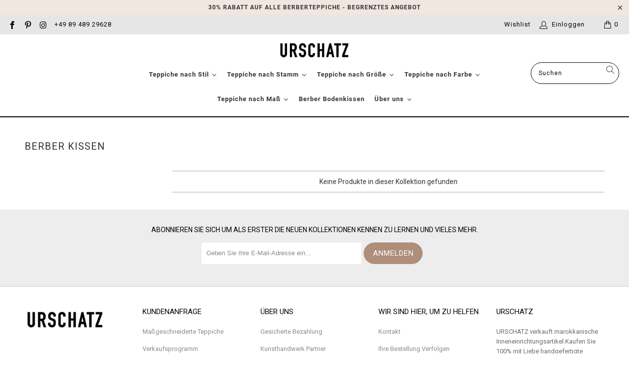

--- FILE ---
content_type: text/html; charset=utf-8
request_url: https://urschatz.de/collections/berber-kissen
body_size: 31685
content:


 <!DOCTYPE html>
<html lang="de"> <head> <meta name="facebook-domain-verification" content="vihoyotylzh2xtqdkyfstnf111rpp4" /> <meta charset="utf-8"> <meta http-equiv="cleartype" content="on"> <meta name="robots" content="index,follow"> <!-- Mobile Specific Metas --> <meta name="HandheldFriendly" content="True"> <meta name="MobileOptimized" content="320"> <meta name="viewport" content="width=device-width,initial-scale=1"> <meta name="theme-color" content="#ffffff"> <!-- Avada Size Chart Script --> <script src="//urschatz.de/cdn/shop/t/14/assets/size-chart-data.js?v=102696338134173488221637578718" defer="defer"></script>

<script>const AVADA_SC_LAST_UPDATE = 1636029084641</script>





<script>const AVADA_SC = {};
          AVADA_SC.product = null;
          AVADA_SC.template = "collection";
          AVADA_SC.collections = [];
          AVADA_SC.collections.push("262902677666")</script> <!-- /Avada Size Chart Script -->

<title>
      Berber Kissen - URSCHATZ</title> <link rel="preconnect dns-prefetch" href="https://fonts.shopifycdn.com" /> <link rel="preconnect dns-prefetch" href="https://cdn.shopify.com" /> <link rel="preconnect dns-prefetch" href="https://v.shopify.com" /> <link rel="preconnect dns-prefetch" href="https://cdn.shopifycloud.com" /> <link rel="stylesheet" href="https://cdnjs.cloudflare.com/ajax/libs/fancybox/3.5.6/jquery.fancybox.css"> <!-- Stylesheets for Turbo "6.1.2" --> <link href="//urschatz.de/cdn/shop/t/14/assets/styles.css?v=123682039574552531761701320385" rel="stylesheet" type="text/css" media="all" /> <script>
      window.lazySizesConfig = window.lazySizesConfig || {};

      lazySizesConfig.expand = 300;
      lazySizesConfig.loadHidden = false;

      /*! lazysizes - v5.2.2 - bgset plugin */
      !function(e,t){var a=function(){t(e.lazySizes),e.removeEventListener("lazyunveilread",a,!0)};t=t.bind(null,e,e.document),"object"==typeof module&&module.exports?t(require("lazysizes")):"function"==typeof define&&define.amd?define(["lazysizes"],t):e.lazySizes?a():e.addEventListener("lazyunveilread",a,!0)}(window,function(e,z,g){"use strict";var c,y,b,f,i,s,n,v,m;e.addEventListener&&(c=g.cfg,y=/\s+/g,b=/\s*\|\s+|\s+\|\s*/g,f=/^(.+?)(?:\s+\[\s*(.+?)\s*\])(?:\s+\[\s*(.+?)\s*\])?$/,i=/^\s*\(*\s*type\s*:\s*(.+?)\s*\)*\s*$/,s=/\(|\)|'/,n={contain:1,cover:1},v=function(e,t){var a;t&&((a=t.match(i))&&a[1]?e.setAttribute("type",a[1]):e.setAttribute("media",c.customMedia[t]||t))},m=function(e){var t,a,i,r;e.target._lazybgset&&(a=(t=e.target)._lazybgset,(i=t.currentSrc||t.src)&&((r=g.fire(a,"bgsetproxy",{src:i,useSrc:s.test(i)?JSON.stringify(i):i})).defaultPrevented||(a.style.backgroundImage="url("+r.detail.useSrc+")")),t._lazybgsetLoading&&(g.fire(a,"_lazyloaded",{},!1,!0),delete t._lazybgsetLoading))},addEventListener("lazybeforeunveil",function(e){var t,a,i,r,s,n,l,d,o,u;!e.defaultPrevented&&(t=e.target.getAttribute("data-bgset"))&&(o=e.target,(u=z.createElement("img")).alt="",u._lazybgsetLoading=!0,e.detail.firesLoad=!0,a=t,i=o,r=u,s=z.createElement("picture"),n=i.getAttribute(c.sizesAttr),l=i.getAttribute("data-ratio"),d=i.getAttribute("data-optimumx"),i._lazybgset&&i._lazybgset.parentNode==i&&i.removeChild(i._lazybgset),Object.defineProperty(r,"_lazybgset",{value:i,writable:!0}),Object.defineProperty(i,"_lazybgset",{value:s,writable:!0}),a=a.replace(y," ").split(b),s.style.display="none",r.className=c.lazyClass,1!=a.length||n||(n="auto"),a.forEach(function(e){var t,a=z.createElement("source");n&&"auto"!=n&&a.setAttribute("sizes",n),(t=e.match(f))?(a.setAttribute(c.srcsetAttr,t[1]),v(a,t[2]),v(a,t[3])):a.setAttribute(c.srcsetAttr,e),s.appendChild(a)}),n&&(r.setAttribute(c.sizesAttr,n),i.removeAttribute(c.sizesAttr),i.removeAttribute("sizes")),d&&r.setAttribute("data-optimumx",d),l&&r.setAttribute("data-ratio",l),s.appendChild(r),i.appendChild(s),setTimeout(function(){g.loader.unveil(u),g.rAF(function(){g.fire(u,"_lazyloaded",{},!0,!0),u.complete&&m({target:u})})}))}),z.addEventListener("load",m,!0),e.addEventListener("lazybeforesizes",function(e){var t,a,i,r;e.detail.instance==g&&e.target._lazybgset&&e.detail.dataAttr&&(t=e.target._lazybgset,i=t,r=(getComputedStyle(i)||{getPropertyValue:function(){}}).getPropertyValue("background-size"),!n[r]&&n[i.style.backgroundSize]&&(r=i.style.backgroundSize),n[a=r]&&(e.target._lazysizesParentFit=a,g.rAF(function(){e.target.setAttribute("data-parent-fit",a),e.target._lazysizesParentFit&&delete e.target._lazysizesParentFit})))},!0),z.documentElement.addEventListener("lazybeforesizes",function(e){var t,a;!e.defaultPrevented&&e.target._lazybgset&&e.detail.instance==g&&(e.detail.width=(t=e.target._lazybgset,a=g.gW(t,t.parentNode),(!t._lazysizesWidth||a>t._lazysizesWidth)&&(t._lazysizesWidth=a),t._lazysizesWidth))}))});

      /*! lazysizes - v5.2.2 */
      !function(e){var t=function(u,D,f){"use strict";var k,H;if(function(){var e;var t={lazyClass:"lazyload",loadedClass:"lazyloaded",loadingClass:"lazyloading",preloadClass:"lazypreload",errorClass:"lazyerror",autosizesClass:"lazyautosizes",srcAttr:"data-src",srcsetAttr:"data-srcset",sizesAttr:"data-sizes",minSize:40,customMedia:{},init:true,expFactor:1.5,hFac:.8,loadMode:2,loadHidden:true,ricTimeout:0,throttleDelay:125};H=u.lazySizesConfig||u.lazysizesConfig||{};for(e in t){if(!(e in H)){H[e]=t[e]}}}(),!D||!D.getElementsByClassName){return{init:function(){},cfg:H,noSupport:true}}var O=D.documentElement,a=u.HTMLPictureElement,P="addEventListener",$="getAttribute",q=u[P].bind(u),I=u.setTimeout,U=u.requestAnimationFrame||I,l=u.requestIdleCallback,j=/^picture$/i,r=["load","error","lazyincluded","_lazyloaded"],i={},G=Array.prototype.forEach,J=function(e,t){if(!i[t]){i[t]=new RegExp("(\\s|^)"+t+"(\\s|$)")}return i[t].test(e[$]("class")||"")&&i[t]},K=function(e,t){if(!J(e,t)){e.setAttribute("class",(e[$]("class")||"").trim()+" "+t)}},Q=function(e,t){var i;if(i=J(e,t)){e.setAttribute("class",(e[$]("class")||"").replace(i," "))}},V=function(t,i,e){var a=e?P:"removeEventListener";if(e){V(t,i)}r.forEach(function(e){t[a](e,i)})},X=function(e,t,i,a,r){var n=D.createEvent("Event");if(!i){i={}}i.instance=k;n.initEvent(t,!a,!r);n.detail=i;e.dispatchEvent(n);return n},Y=function(e,t){var i;if(!a&&(i=u.picturefill||H.pf)){if(t&&t.src&&!e[$]("srcset")){e.setAttribute("srcset",t.src)}i({reevaluate:true,elements:[e]})}else if(t&&t.src){e.src=t.src}},Z=function(e,t){return(getComputedStyle(e,null)||{})[t]},s=function(e,t,i){i=i||e.offsetWidth;while(i<H.minSize&&t&&!e._lazysizesWidth){i=t.offsetWidth;t=t.parentNode}return i},ee=function(){var i,a;var t=[];var r=[];var n=t;var s=function(){var e=n;n=t.length?r:t;i=true;a=false;while(e.length){e.shift()()}i=false};var e=function(e,t){if(i&&!t){e.apply(this,arguments)}else{n.push(e);if(!a){a=true;(D.hidden?I:U)(s)}}};e._lsFlush=s;return e}(),te=function(i,e){return e?function(){ee(i)}:function(){var e=this;var t=arguments;ee(function(){i.apply(e,t)})}},ie=function(e){var i;var a=0;var r=H.throttleDelay;var n=H.ricTimeout;var t=function(){i=false;a=f.now();e()};var s=l&&n>49?function(){l(t,{timeout:n});if(n!==H.ricTimeout){n=H.ricTimeout}}:te(function(){I(t)},true);return function(e){var t;if(e=e===true){n=33}if(i){return}i=true;t=r-(f.now()-a);if(t<0){t=0}if(e||t<9){s()}else{I(s,t)}}},ae=function(e){var t,i;var a=99;var r=function(){t=null;e()};var n=function(){var e=f.now()-i;if(e<a){I(n,a-e)}else{(l||r)(r)}};return function(){i=f.now();if(!t){t=I(n,a)}}},e=function(){var v,m,c,h,e;var y,z,g,p,C,b,A;var n=/^img$/i;var d=/^iframe$/i;var E="onscroll"in u&&!/(gle|ing)bot/.test(navigator.userAgent);var _=0;var w=0;var N=0;var M=-1;var x=function(e){N--;if(!e||N<0||!e.target){N=0}};var W=function(e){if(A==null){A=Z(D.body,"visibility")=="hidden"}return A||!(Z(e.parentNode,"visibility")=="hidden"&&Z(e,"visibility")=="hidden")};var S=function(e,t){var i;var a=e;var r=W(e);g-=t;b+=t;p-=t;C+=t;while(r&&(a=a.offsetParent)&&a!=D.body&&a!=O){r=(Z(a,"opacity")||1)>0;if(r&&Z(a,"overflow")!="visible"){i=a.getBoundingClientRect();r=C>i.left&&p<i.right&&b>i.top-1&&g<i.bottom+1}}return r};var t=function(){var e,t,i,a,r,n,s,l,o,u,f,c;var d=k.elements;if((h=H.loadMode)&&N<8&&(e=d.length)){t=0;M++;for(;t<e;t++){if(!d[t]||d[t]._lazyRace){continue}if(!E||k.prematureUnveil&&k.prematureUnveil(d[t])){R(d[t]);continue}if(!(l=d[t][$]("data-expand"))||!(n=l*1)){n=w}if(!u){u=!H.expand||H.expand<1?O.clientHeight>500&&O.clientWidth>500?500:370:H.expand;k._defEx=u;f=u*H.expFactor;c=H.hFac;A=null;if(w<f&&N<1&&M>2&&h>2&&!D.hidden){w=f;M=0}else if(h>1&&M>1&&N<6){w=u}else{w=_}}if(o!==n){y=innerWidth+n*c;z=innerHeight+n;s=n*-1;o=n}i=d[t].getBoundingClientRect();if((b=i.bottom)>=s&&(g=i.top)<=z&&(C=i.right)>=s*c&&(p=i.left)<=y&&(b||C||p||g)&&(H.loadHidden||W(d[t]))&&(m&&N<3&&!l&&(h<3||M<4)||S(d[t],n))){R(d[t]);r=true;if(N>9){break}}else if(!r&&m&&!a&&N<4&&M<4&&h>2&&(v[0]||H.preloadAfterLoad)&&(v[0]||!l&&(b||C||p||g||d[t][$](H.sizesAttr)!="auto"))){a=v[0]||d[t]}}if(a&&!r){R(a)}}};var i=ie(t);var B=function(e){var t=e.target;if(t._lazyCache){delete t._lazyCache;return}x(e);K(t,H.loadedClass);Q(t,H.loadingClass);V(t,L);X(t,"lazyloaded")};var a=te(B);var L=function(e){a({target:e.target})};var T=function(t,i){try{t.contentWindow.location.replace(i)}catch(e){t.src=i}};var F=function(e){var t;var i=e[$](H.srcsetAttr);if(t=H.customMedia[e[$]("data-media")||e[$]("media")]){e.setAttribute("media",t)}if(i){e.setAttribute("srcset",i)}};var s=te(function(t,e,i,a,r){var n,s,l,o,u,f;if(!(u=X(t,"lazybeforeunveil",e)).defaultPrevented){if(a){if(i){K(t,H.autosizesClass)}else{t.setAttribute("sizes",a)}}s=t[$](H.srcsetAttr);n=t[$](H.srcAttr);if(r){l=t.parentNode;o=l&&j.test(l.nodeName||"")}f=e.firesLoad||"src"in t&&(s||n||o);u={target:t};K(t,H.loadingClass);if(f){clearTimeout(c);c=I(x,2500);V(t,L,true)}if(o){G.call(l.getElementsByTagName("source"),F)}if(s){t.setAttribute("srcset",s)}else if(n&&!o){if(d.test(t.nodeName)){T(t,n)}else{t.src=n}}if(r&&(s||o)){Y(t,{src:n})}}if(t._lazyRace){delete t._lazyRace}Q(t,H.lazyClass);ee(function(){var e=t.complete&&t.naturalWidth>1;if(!f||e){if(e){K(t,"ls-is-cached")}B(u);t._lazyCache=true;I(function(){if("_lazyCache"in t){delete t._lazyCache}},9)}if(t.loading=="lazy"){N--}},true)});var R=function(e){if(e._lazyRace){return}var t;var i=n.test(e.nodeName);var a=i&&(e[$](H.sizesAttr)||e[$]("sizes"));var r=a=="auto";if((r||!m)&&i&&(e[$]("src")||e.srcset)&&!e.complete&&!J(e,H.errorClass)&&J(e,H.lazyClass)){return}t=X(e,"lazyunveilread").detail;if(r){re.updateElem(e,true,e.offsetWidth)}e._lazyRace=true;N++;s(e,t,r,a,i)};var r=ae(function(){H.loadMode=3;i()});var l=function(){if(H.loadMode==3){H.loadMode=2}r()};var o=function(){if(m){return}if(f.now()-e<999){I(o,999);return}m=true;H.loadMode=3;i();q("scroll",l,true)};return{_:function(){e=f.now();k.elements=D.getElementsByClassName(H.lazyClass);v=D.getElementsByClassName(H.lazyClass+" "+H.preloadClass);q("scroll",i,true);q("resize",i,true);q("pageshow",function(e){if(e.persisted){var t=D.querySelectorAll("."+H.loadingClass);if(t.length&&t.forEach){U(function(){t.forEach(function(e){if(e.complete){R(e)}})})}}});if(u.MutationObserver){new MutationObserver(i).observe(O,{childList:true,subtree:true,attributes:true})}else{O[P]("DOMNodeInserted",i,true);O[P]("DOMAttrModified",i,true);setInterval(i,999)}q("hashchange",i,true);["focus","mouseover","click","load","transitionend","animationend"].forEach(function(e){D[P](e,i,true)});if(/d$|^c/.test(D.readyState)){o()}else{q("load",o);D[P]("DOMContentLoaded",i);I(o,2e4)}if(k.elements.length){t();ee._lsFlush()}else{i()}},checkElems:i,unveil:R,_aLSL:l}}(),re=function(){var i;var n=te(function(e,t,i,a){var r,n,s;e._lazysizesWidth=a;a+="px";e.setAttribute("sizes",a);if(j.test(t.nodeName||"")){r=t.getElementsByTagName("source");for(n=0,s=r.length;n<s;n++){r[n].setAttribute("sizes",a)}}if(!i.detail.dataAttr){Y(e,i.detail)}});var a=function(e,t,i){var a;var r=e.parentNode;if(r){i=s(e,r,i);a=X(e,"lazybeforesizes",{width:i,dataAttr:!!t});if(!a.defaultPrevented){i=a.detail.width;if(i&&i!==e._lazysizesWidth){n(e,r,a,i)}}}};var e=function(){var e;var t=i.length;if(t){e=0;for(;e<t;e++){a(i[e])}}};var t=ae(e);return{_:function(){i=D.getElementsByClassName(H.autosizesClass);q("resize",t)},checkElems:t,updateElem:a}}(),t=function(){if(!t.i&&D.getElementsByClassName){t.i=true;re._();e._()}};return I(function(){H.init&&t()}),k={cfg:H,autoSizer:re,loader:e,init:t,uP:Y,aC:K,rC:Q,hC:J,fire:X,gW:s,rAF:ee}}(e,e.document,Date);e.lazySizes=t,"object"==typeof module&&module.exports&&(module.exports=t)}("undefined"!=typeof window?window:{});</script> <link rel="shortcut icon" type="image/x-icon" href="//urschatz.de/cdn/shop/files/UR2_180x180.png?v=1616056563"> <link rel="apple-touch-icon" href="//urschatz.de/cdn/shop/files/UR2_180x180.png?v=1616056563"/> <link rel="apple-touch-icon" sizes="57x57" href="//urschatz.de/cdn/shop/files/UR2_57x57.png?v=1616056563"/> <link rel="apple-touch-icon" sizes="60x60" href="//urschatz.de/cdn/shop/files/UR2_60x60.png?v=1616056563"/> <link rel="apple-touch-icon" sizes="72x72" href="//urschatz.de/cdn/shop/files/UR2_72x72.png?v=1616056563"/> <link rel="apple-touch-icon" sizes="76x76" href="//urschatz.de/cdn/shop/files/UR2_76x76.png?v=1616056563"/> <link rel="apple-touch-icon" sizes="114x114" href="//urschatz.de/cdn/shop/files/UR2_114x114.png?v=1616056563"/> <link rel="apple-touch-icon" sizes="180x180" href="//urschatz.de/cdn/shop/files/UR2_180x180.png?v=1616056563"/> <link rel="apple-touch-icon" sizes="228x228" href="//urschatz.de/cdn/shop/files/UR2_228x228.png?v=1616056563"/> <link rel="canonical" href="https://urschatz.de/collections/berber-kissen" /> <script>window.performance && window.performance.mark && window.performance.mark('shopify.content_for_header.start');</script><meta id="shopify-digital-wallet" name="shopify-digital-wallet" content="/47864184994/digital_wallets/dialog">
<meta name="shopify-checkout-api-token" content="e7d7b5f3ba808e647a67b067d3748291">
<meta id="in-context-paypal-metadata" data-shop-id="47864184994" data-venmo-supported="true" data-environment="production" data-locale="de_DE" data-paypal-v4="true" data-currency="EUR">
<link rel="alternate" type="application/atom+xml" title="Feed" href="/collections/berber-kissen.atom" />
<link rel="alternate" type="application/json+oembed" href="https://urschatz.de/collections/berber-kissen.oembed">
<script async="async" src="/checkouts/internal/preloads.js?locale=de-DE"></script>
<script id="shopify-features" type="application/json">{"accessToken":"e7d7b5f3ba808e647a67b067d3748291","betas":["rich-media-storefront-analytics"],"domain":"urschatz.de","predictiveSearch":true,"shopId":47864184994,"locale":"de"}</script>
<script>var Shopify = Shopify || {};
Shopify.shop = "benisouk-germany.myshopify.com";
Shopify.locale = "de";
Shopify.currency = {"active":"EUR","rate":"1.0"};
Shopify.country = "DE";
Shopify.theme = {"name":"Turbo-seoul wishlist 22 11 21","id":127594365090,"schema_name":"Turbo","schema_version":"6.1.2","theme_store_id":null,"role":"main"};
Shopify.theme.handle = "null";
Shopify.theme.style = {"id":null,"handle":null};
Shopify.cdnHost = "urschatz.de/cdn";
Shopify.routes = Shopify.routes || {};
Shopify.routes.root = "/";</script>
<script type="module">!function(o){(o.Shopify=o.Shopify||{}).modules=!0}(window);</script>
<script>!function(o){function n(){var o=[];function n(){o.push(Array.prototype.slice.apply(arguments))}return n.q=o,n}var t=o.Shopify=o.Shopify||{};t.loadFeatures=n(),t.autoloadFeatures=n()}(window);</script>
<script id="shop-js-analytics" type="application/json">{"pageType":"collection"}</script>
<script defer="defer" async type="module" src="//urschatz.de/cdn/shopifycloud/shop-js/modules/v2/client.init-shop-cart-sync_kxAhZfSm.de.esm.js"></script>
<script defer="defer" async type="module" src="//urschatz.de/cdn/shopifycloud/shop-js/modules/v2/chunk.common_5BMd6ono.esm.js"></script>
<script type="module">
  await import("//urschatz.de/cdn/shopifycloud/shop-js/modules/v2/client.init-shop-cart-sync_kxAhZfSm.de.esm.js");
await import("//urschatz.de/cdn/shopifycloud/shop-js/modules/v2/chunk.common_5BMd6ono.esm.js");

  window.Shopify.SignInWithShop?.initShopCartSync?.({"fedCMEnabled":true,"windoidEnabled":true});

</script>
<script>(function() {
  var isLoaded = false;
  function asyncLoad() {
    if (isLoaded) return;
    isLoaded = true;
    var urls = ["https:\/\/dvjimc2bmh7lo.cloudfront.net\/assets\/bundle.js?shop=benisouk-germany.myshopify.com","https:\/\/static.klaviyo.com\/onsite\/js\/klaviyo.js?company_id=U5p4CG\u0026shop=benisouk-germany.myshopify.com","https:\/\/static.klaviyo.com\/onsite\/js\/klaviyo.js?company_id=VgEZQW\u0026shop=benisouk-germany.myshopify.com","https:\/\/gdprcdn.b-cdn.net\/js\/gdpr_cookie_consent.min.js?shop=benisouk-germany.myshopify.com","https:\/\/cdn.fera.ai\/js\/fera.placeholder.js?shop=benisouk-germany.myshopify.com"];
    for (var i = 0; i <urls.length; i++) {
      var s = document.createElement('script');
      s.type = 'text/javascript';
      s.async = true;
      s.src = urls[i];
      var x = document.getElementsByTagName('script')[0];
      x.parentNode.insertBefore(s, x);
    }
  };
  if(window.attachEvent) {
    window.attachEvent('onload', asyncLoad);
  } else {
    window.addEventListener('load', asyncLoad, false);
  }
})();</script>
<script id="__st">var __st={"a":47864184994,"offset":3600,"reqid":"10238f99-2ec2-4d7a-9bdb-42f881c8bbfb-1768938096","pageurl":"urschatz.de\/collections\/berber-kissen","u":"0296e2f9f678","p":"collection","rtyp":"collection","rid":262902677666};</script>
<script>window.ShopifyPaypalV4VisibilityTracking = true;</script>
<script id="captcha-bootstrap">!function(){'use strict';const t='contact',e='account',n='new_comment',o=[[t,t],['blogs',n],['comments',n],[t,'customer']],c=[[e,'customer_login'],[e,'guest_login'],[e,'recover_customer_password'],[e,'create_customer']],r=t=>t.map((([t,e])=>`form[action*='/${t}']:not([data-nocaptcha='true']) input[name='form_type'][value='${e}']`)).join(','),a=t=>()=>t?[...document.querySelectorAll(t)].map((t=>t.form)):[];function s(){const t=[...o],e=r(t);return a(e)}const i='password',u='form_key',d=['recaptcha-v3-token','g-recaptcha-response','h-captcha-response',i],f=()=>{try{return window.sessionStorage}catch{return}},m='__shopify_v',_=t=>t.elements[u];function p(t,e,n=!1){try{const o=window.sessionStorage,c=JSON.parse(o.getItem(e)),{data:r}=function(t){const{data:e,action:n}=t;return t[m]||n?{data:e,action:n}:{data:t,action:n}}(c);for(const[e,n]of Object.entries(r))t.elements[e]&&(t.elements[e].value=n);n&&o.removeItem(e)}catch(o){console.error('form repopulation failed',{error:o})}}const l='form_type',E='cptcha';function T(t){t.dataset[E]=!0}const w=window,h=w.document,L='Shopify',v='ce_forms',y='captcha';let A=!1;((t,e)=>{const n=(g='f06e6c50-85a8-45c8-87d0-21a2b65856fe',I='https://cdn.shopify.com/shopifycloud/storefront-forms-hcaptcha/ce_storefront_forms_captcha_hcaptcha.v1.5.2.iife.js',D={infoText:'Durch hCaptcha geschützt',privacyText:'Datenschutz',termsText:'Allgemeine Geschäftsbedingungen'},(t,e,n)=>{const o=w[L][v],c=o.bindForm;if(c)return c(t,g,e,D).then(n);var r;o.q.push([[t,g,e,D],n]),r=I,A||(h.body.append(Object.assign(h.createElement('script'),{id:'captcha-provider',async:!0,src:r})),A=!0)});var g,I,D;w[L]=w[L]||{},w[L][v]=w[L][v]||{},w[L][v].q=[],w[L][y]=w[L][y]||{},w[L][y].protect=function(t,e){n(t,void 0,e),T(t)},Object.freeze(w[L][y]),function(t,e,n,w,h,L){const[v,y,A,g]=function(t,e,n){const i=e?o:[],u=t?c:[],d=[...i,...u],f=r(d),m=r(i),_=r(d.filter((([t,e])=>n.includes(e))));return[a(f),a(m),a(_),s()]}(w,h,L),I=t=>{const e=t.target;return e instanceof HTMLFormElement?e:e&&e.form},D=t=>v().includes(t);t.addEventListener('submit',(t=>{const e=I(t);if(!e)return;const n=D(e)&&!e.dataset.hcaptchaBound&&!e.dataset.recaptchaBound,o=_(e),c=g().includes(e)&&(!o||!o.value);(n||c)&&t.preventDefault(),c&&!n&&(function(t){try{if(!f())return;!function(t){const e=f();if(!e)return;const n=_(t);if(!n)return;const o=n.value;o&&e.removeItem(o)}(t);const e=Array.from(Array(32),(()=>Math.random().toString(36)[2])).join('');!function(t,e){_(t)||t.append(Object.assign(document.createElement('input'),{type:'hidden',name:u})),t.elements[u].value=e}(t,e),function(t,e){const n=f();if(!n)return;const o=[...t.querySelectorAll(`input[type='${i}']`)].map((({name:t})=>t)),c=[...d,...o],r={};for(const[a,s]of new FormData(t).entries())c.includes(a)||(r[a]=s);n.setItem(e,JSON.stringify({[m]:1,action:t.action,data:r}))}(t,e)}catch(e){console.error('failed to persist form',e)}}(e),e.submit())}));const S=(t,e)=>{t&&!t.dataset[E]&&(n(t,e.some((e=>e===t))),T(t))};for(const o of['focusin','change'])t.addEventListener(o,(t=>{const e=I(t);D(e)&&S(e,y())}));const B=e.get('form_key'),M=e.get(l),P=B&&M;t.addEventListener('DOMContentLoaded',(()=>{const t=y();if(P)for(const e of t)e.elements[l].value===M&&p(e,B);[...new Set([...A(),...v().filter((t=>'true'===t.dataset.shopifyCaptcha))])].forEach((e=>S(e,t)))}))}(h,new URLSearchParams(w.location.search),n,t,e,['guest_login'])})(!0,!1)}();</script>
<script integrity="sha256-4kQ18oKyAcykRKYeNunJcIwy7WH5gtpwJnB7kiuLZ1E=" data-source-attribution="shopify.loadfeatures" defer="defer" src="//urschatz.de/cdn/shopifycloud/storefront/assets/storefront/load_feature-a0a9edcb.js" crossorigin="anonymous"></script>
<script data-source-attribution="shopify.dynamic_checkout.dynamic.init">var Shopify=Shopify||{};Shopify.PaymentButton=Shopify.PaymentButton||{isStorefrontPortableWallets:!0,init:function(){window.Shopify.PaymentButton.init=function(){};var t=document.createElement("script");t.src="https://urschatz.de/cdn/shopifycloud/portable-wallets/latest/portable-wallets.de.js",t.type="module",document.head.appendChild(t)}};
</script>
<script data-source-attribution="shopify.dynamic_checkout.buyer_consent">
  function portableWalletsHideBuyerConsent(e){var t=document.getElementById("shopify-buyer-consent"),n=document.getElementById("shopify-subscription-policy-button");t&&n&&(t.classList.add("hidden"),t.setAttribute("aria-hidden","true"),n.removeEventListener("click",e))}function portableWalletsShowBuyerConsent(e){var t=document.getElementById("shopify-buyer-consent"),n=document.getElementById("shopify-subscription-policy-button");t&&n&&(t.classList.remove("hidden"),t.removeAttribute("aria-hidden"),n.addEventListener("click",e))}window.Shopify?.PaymentButton&&(window.Shopify.PaymentButton.hideBuyerConsent=portableWalletsHideBuyerConsent,window.Shopify.PaymentButton.showBuyerConsent=portableWalletsShowBuyerConsent);
</script>
<script data-source-attribution="shopify.dynamic_checkout.cart.bootstrap">document.addEventListener("DOMContentLoaded",(function(){function t(){return document.querySelector("shopify-accelerated-checkout-cart, shopify-accelerated-checkout")}if(t())Shopify.PaymentButton.init();else{new MutationObserver((function(e,n){t()&&(Shopify.PaymentButton.init(),n.disconnect())})).observe(document.body,{childList:!0,subtree:!0})}}));
</script>
<link id="shopify-accelerated-checkout-styles" rel="stylesheet" media="screen" href="https://urschatz.de/cdn/shopifycloud/portable-wallets/latest/accelerated-checkout-backwards-compat.css" crossorigin="anonymous">
<style id="shopify-accelerated-checkout-cart">
        #shopify-buyer-consent {
  margin-top: 1em;
  display: inline-block;
  width: 100%;
}

#shopify-buyer-consent.hidden {
  display: none;
}

#shopify-subscription-policy-button {
  background: none;
  border: none;
  padding: 0;
  text-decoration: underline;
  font-size: inherit;
  cursor: pointer;
}

#shopify-subscription-policy-button::before {
  box-shadow: none;
}

      </style>

<script>window.performance && window.performance.mark && window.performance.mark('shopify.content_for_header.end');</script>

<meta name="author" content="URSCHATZ">
<meta property="og:url" content="https://urschatz.de/collections/berber-kissen">
<meta property="og:site_name" content="URSCHATZ"> <meta property="og:type" content="product.group"> <meta property="og:title" content="Berber Kissen"> <meta property="og:image" content="https://urschatz.de/cdn/shop/files/logo_urschatz4_1200x.png?v=1614018846"> <meta property="og:image:secure_url" content="https://urschatz.de/cdn/shop/files/logo_urschatz4_1200x.png?v=1614018846"> <meta property="og:image:width" content="1200"> <meta property="og:image:height" content="628">

  
  






<meta name="twitter:card" content="summary"> <script type="text/javascript">
      QikifySmartMenu = {
        multiple: true,
        menuDelay: 300,
      };</script> <!-- "snippets/shogun-head.liquid" was not rendered, the associated app was uninstalled -->
	  
<!-- RYVIU APP :: Settings global --> <script> var ryviu_global_settings = {"form":{"required":"Bitte geben Sie die erforderlichen Felder ein","addPhotos":"Fotos hochladen","showTitle":true,"titleForm":"Bewerten Sie uns","titleName":"Ihr Name","acceptFile":"Datei \u00fcbernehmen","colorInput":"#464646","colorTitle":"#696969","noticeName":"Your name is required field","titleEmail":"Ihre E-Mail","titleReply":"Antworten","autoPublish":true,"buttonReply":"Senden","colorNotice":"#dd2c00","colorSubmit":"#ffffff","noticeEmail":"Your email is required and valid email","qualityText":"Qualit\u00e4t","titleSubmit":"Bewertung abgeben","titleComment":"Kommentar","titleSubject":"\u00dcberpr\u00fcfung Titel","titleSuccess":"Thank you! Your review is submited.","colorStarForm":"#ececec","commentButton":"Kommentar","noticeSubject":"Title is required field","showtitleForm":true,"errorSentReply":"Kann Ihre Antwort nicht senden","titleMessenger":"Inhalt \u00fcberpr\u00fcfen","noticeMessenger":"Your review is required field","placeholderName":"John","productNotFound":"Nicht gefunden","starActivecolor":"#fdbc00","titleReplyWrite":"Eine Antwort schreiben","backgroundSubmit":"#00aeef","placeholderEmail":"Beispiel@gmail.de","buttonCancelReply":"Abbrechen","placeholderSubject":"Gro\u00dfartig aussehen","replyIsunderReivew":"Ihre Antwort wird gepr\u00fcft","titleWriteEmailForm":"Bewertung ","placeholderMessenger":"Schreiben Sie etwas","loadAfterContentLoaded":true,"placeholderCommentMessenger":"Text-Platzhalter"},"questions":{"by_text":"Author","of_text":"of","on_text":"on","des_form":"Ask a question to the community here","name_form":"Your Name","email_form":"Your Email Address","input_text":"Have a question? Search for answers","title_form":"No answer found?","answer_form":"Your answers","answer_text":"Answer question","newest_text":"Latest New","notice_form":"Complete before submitting","submit_form":"Send a question","helpful_text":"Most helpful","showing_text":"Show","question_form":"Your question","titleCustomer":"","community_text":"Ask the community here","questions_text":"questions","title_answer_form":"Answer question","ask_community_text":"Ask the community","submit_answer_form":"Send a reply","write_question_text":"Ask a question","question_answer_form":"Question","placeholder_answer_form":"Answer is a required field!","placeholder_question_form":"Question is a required field!"},"mail_settings":{"notiToAdmin":false,"replyTemplate":"default","notiToCustomer":false,"autoSendRequest":false,"email_from_name":"benisouk-germany","enableOrderHook":false,"newReviewNotice":false,"questionTemplate":"default","requestReviewTemplate":"default"},"review_widget":{"star":1,"style":"style2","title":true,"byText":"Von","ofText":"von","tstar1":"1 Stern","tstar2":"2 Sterne","tstar3":"3 Sterne","tstar4":"4 Sterne","tstar5":" 5 Sterne","average":"Durchschnitt","hasOnly":"Hat eine","nostars":false,"nowrite":false,"seeLess":"Weniger sehen","seeMore":"Mehr sehen","hideFlag":true,"hidedate":false,"loadMore":"Mehr laden","noavatar":false,"noreview":true,"order_by":"late","showText":"Show:","showspam":true,"starText":"Stern","thankYou":"Danke sch\u00f6n","clearText":"Klar","clear_all":"Alle l\u00f6schen","noReviews":"No reviews","outofText":"out of","random_to":20,"replyText":"Antwort","ryplyText":"Kommentar","starStyle":"style1","starcolor":"#e6e6e6","starsText":"Sterne","colorTitle":"#6c8187","colorWrite":"#ffffff","customDate":"dd\/MM\/yy","dateSelect":"dateDefaut","helpulText":"Ist dies hilfreich?","latestText":"Neueste","nolastname":false,"oldestText":"\u00c4lteste","paddingTop":"0","reviewText":"\u00dcberpr\u00fcfung","sortbyText":"Sortieren nach:","starHeight":13,"titleWrite":"Kundenrezension verfassen","borderColor":"#ffffff","borderStyle":"solid","borderWidth":"0","colorAvatar":"#f8f8f8","filter_list":"Filter","firstReview":"Write a first review now","paddingLeft":"0","random_from":0,"repliesText":"Antworten","reviewsText":"Kundenrezensionen","showingText":"anzeigen","disableReply":true,"filter_photo":"Mit Fotos","paddingRight":"0","payment_type":"Monthly","textNotFound":"Keine Ergebnisse gefunden","textVerified":"Verifizierter Kauf","colorVerified":"#05d92d","disableHelpul":true,"disableWidget":false,"filter_review":"Bewertungen filtern","paddingBottom":"0","titleCustomer":"Kundenrezensionen","customerPhotos":"Kunden-Fotos","filter_replies":"Mit Antworten","filter_reviews":"all","imagesSortText":"Fotos","setColorAvatar":false,"submitDoneText":"\u00dcberpr\u00fcfung wurde gesendet","backgroundRyviu":"transparent","backgroundWrite":"#ffb102","disablePurchase":false,"starActiveStyle":"style1","starActivecolor":"#fdbc00","submitErrorText":"Kann Ihre Bewertung nicht senden","emptyDescription":"Es sind keine Bewertungen f\u00fcr dieses Produkt vorhanden","noticeWriteFirst":"Seien Sie der Erste, der","show_title_customer":false,"filter_reviews_local":"US"},"design_settings":{"date":"timeago","sort":"late","paging":"load_more","showing":30,"timeAgo":true,"url_shop":"urschatz.de","colection":false,"no_number":false,"no_review":false,"defautDate":"timeago","defaultDate":"timeago","client_theme":"default","verify_reply":true,"verify_review":true,"reviews_per_page":"10"},"import_settings":{"nameAuto":true,"translate":true,"formatName":"random","inCountries":[],"only_images":false,"remove_text":"","number_export":20,"disable_less_reviews":3,"disable_empty_reviews":true}};</script>
<!-- RYVIU APP -->
  

<script>
    
    
    
    
    var gsf_conversion_data = {page_type : '', event : '',};
    
</script>
<script type="text/javascript">if(typeof window.hulkappsWishlist === 'undefined') {
        window.hulkappsWishlist = {};
        }
        window.hulkappsWishlist.baseURL = '/apps/advanced-wishlist/api';
        window.hulkappsWishlist.hasAppBlockSupport = '';</script>
  










<!-- BEGIN app block: shopify://apps/blockx-country-blocker/blocks/app-embed/b7d028e1-4369-4ca2-8d8c-e7d90d1ba404 --><script src="https://country-blocker.zend-apps.com/scripts/9092/aa00165fed22acf7b3370d43ab14a4aa.js" async></script><!-- END app block --><!-- BEGIN app block: shopify://apps/pagefly-page-builder/blocks/app-embed/83e179f7-59a0-4589-8c66-c0dddf959200 -->

<!-- BEGIN app snippet: pagefly-cro-ab-testing-main -->







<script>
  ;(function () {
    const url = new URL(window.location)
    const viewParam = url.searchParams.get('view')
    if (viewParam && viewParam.includes('variant-pf-')) {
      url.searchParams.set('pf_v', viewParam)
      url.searchParams.delete('view')
      window.history.replaceState({}, '', url)
    }
  })()
</script>



<script type='module'>
  
  window.PAGEFLY_CRO = window.PAGEFLY_CRO || {}

  window.PAGEFLY_CRO['data_debug'] = {
    original_template_suffix: "all_collections",
    allow_ab_test: false,
    ab_test_start_time: 0,
    ab_test_end_time: 0,
    today_date_time: 1768938096000,
  }
  window.PAGEFLY_CRO['GA4'] = { enabled: false}
</script>

<!-- END app snippet -->








  <script src='https://cdn.shopify.com/extensions/019bb4f9-aed6-78a3-be91-e9d44663e6bf/pagefly-page-builder-215/assets/pagefly-helper.js' defer='defer'></script>

  <script src='https://cdn.shopify.com/extensions/019bb4f9-aed6-78a3-be91-e9d44663e6bf/pagefly-page-builder-215/assets/pagefly-general-helper.js' defer='defer'></script>

  <script src='https://cdn.shopify.com/extensions/019bb4f9-aed6-78a3-be91-e9d44663e6bf/pagefly-page-builder-215/assets/pagefly-snap-slider.js' defer='defer'></script>

  <script src='https://cdn.shopify.com/extensions/019bb4f9-aed6-78a3-be91-e9d44663e6bf/pagefly-page-builder-215/assets/pagefly-slideshow-v3.js' defer='defer'></script>

  <script src='https://cdn.shopify.com/extensions/019bb4f9-aed6-78a3-be91-e9d44663e6bf/pagefly-page-builder-215/assets/pagefly-slideshow-v4.js' defer='defer'></script>

  <script src='https://cdn.shopify.com/extensions/019bb4f9-aed6-78a3-be91-e9d44663e6bf/pagefly-page-builder-215/assets/pagefly-glider.js' defer='defer'></script>

  <script src='https://cdn.shopify.com/extensions/019bb4f9-aed6-78a3-be91-e9d44663e6bf/pagefly-page-builder-215/assets/pagefly-slideshow-v1-v2.js' defer='defer'></script>

  <script src='https://cdn.shopify.com/extensions/019bb4f9-aed6-78a3-be91-e9d44663e6bf/pagefly-page-builder-215/assets/pagefly-product-media.js' defer='defer'></script>

  <script src='https://cdn.shopify.com/extensions/019bb4f9-aed6-78a3-be91-e9d44663e6bf/pagefly-page-builder-215/assets/pagefly-product.js' defer='defer'></script>


<script id='pagefly-helper-data' type='application/json'>
  {
    "page_optimization": {
      "assets_prefetching": false
    },
    "elements_asset_mapper": {
      "Accordion": "https://cdn.shopify.com/extensions/019bb4f9-aed6-78a3-be91-e9d44663e6bf/pagefly-page-builder-215/assets/pagefly-accordion.js",
      "Accordion3": "https://cdn.shopify.com/extensions/019bb4f9-aed6-78a3-be91-e9d44663e6bf/pagefly-page-builder-215/assets/pagefly-accordion3.js",
      "CountDown": "https://cdn.shopify.com/extensions/019bb4f9-aed6-78a3-be91-e9d44663e6bf/pagefly-page-builder-215/assets/pagefly-countdown.js",
      "GMap1": "https://cdn.shopify.com/extensions/019bb4f9-aed6-78a3-be91-e9d44663e6bf/pagefly-page-builder-215/assets/pagefly-gmap.js",
      "GMap2": "https://cdn.shopify.com/extensions/019bb4f9-aed6-78a3-be91-e9d44663e6bf/pagefly-page-builder-215/assets/pagefly-gmap.js",
      "GMapBasicV2": "https://cdn.shopify.com/extensions/019bb4f9-aed6-78a3-be91-e9d44663e6bf/pagefly-page-builder-215/assets/pagefly-gmap.js",
      "GMapAdvancedV2": "https://cdn.shopify.com/extensions/019bb4f9-aed6-78a3-be91-e9d44663e6bf/pagefly-page-builder-215/assets/pagefly-gmap.js",
      "HTML.Video": "https://cdn.shopify.com/extensions/019bb4f9-aed6-78a3-be91-e9d44663e6bf/pagefly-page-builder-215/assets/pagefly-htmlvideo.js",
      "HTML.Video2": "https://cdn.shopify.com/extensions/019bb4f9-aed6-78a3-be91-e9d44663e6bf/pagefly-page-builder-215/assets/pagefly-htmlvideo2.js",
      "HTML.Video3": "https://cdn.shopify.com/extensions/019bb4f9-aed6-78a3-be91-e9d44663e6bf/pagefly-page-builder-215/assets/pagefly-htmlvideo2.js",
      "BackgroundVideo": "https://cdn.shopify.com/extensions/019bb4f9-aed6-78a3-be91-e9d44663e6bf/pagefly-page-builder-215/assets/pagefly-htmlvideo2.js",
      "Instagram": "https://cdn.shopify.com/extensions/019bb4f9-aed6-78a3-be91-e9d44663e6bf/pagefly-page-builder-215/assets/pagefly-instagram.js",
      "Instagram2": "https://cdn.shopify.com/extensions/019bb4f9-aed6-78a3-be91-e9d44663e6bf/pagefly-page-builder-215/assets/pagefly-instagram.js",
      "Insta3": "https://cdn.shopify.com/extensions/019bb4f9-aed6-78a3-be91-e9d44663e6bf/pagefly-page-builder-215/assets/pagefly-instagram3.js",
      "Tabs": "https://cdn.shopify.com/extensions/019bb4f9-aed6-78a3-be91-e9d44663e6bf/pagefly-page-builder-215/assets/pagefly-tab.js",
      "Tabs3": "https://cdn.shopify.com/extensions/019bb4f9-aed6-78a3-be91-e9d44663e6bf/pagefly-page-builder-215/assets/pagefly-tab3.js",
      "ProductBox": "https://cdn.shopify.com/extensions/019bb4f9-aed6-78a3-be91-e9d44663e6bf/pagefly-page-builder-215/assets/pagefly-cart.js",
      "FBPageBox2": "https://cdn.shopify.com/extensions/019bb4f9-aed6-78a3-be91-e9d44663e6bf/pagefly-page-builder-215/assets/pagefly-facebook.js",
      "FBLikeButton2": "https://cdn.shopify.com/extensions/019bb4f9-aed6-78a3-be91-e9d44663e6bf/pagefly-page-builder-215/assets/pagefly-facebook.js",
      "TwitterFeed2": "https://cdn.shopify.com/extensions/019bb4f9-aed6-78a3-be91-e9d44663e6bf/pagefly-page-builder-215/assets/pagefly-twitter.js",
      "Paragraph4": "https://cdn.shopify.com/extensions/019bb4f9-aed6-78a3-be91-e9d44663e6bf/pagefly-page-builder-215/assets/pagefly-paragraph4.js",

      "AliReviews": "https://cdn.shopify.com/extensions/019bb4f9-aed6-78a3-be91-e9d44663e6bf/pagefly-page-builder-215/assets/pagefly-3rd-elements.js",
      "BackInStock": "https://cdn.shopify.com/extensions/019bb4f9-aed6-78a3-be91-e9d44663e6bf/pagefly-page-builder-215/assets/pagefly-3rd-elements.js",
      "GloboBackInStock": "https://cdn.shopify.com/extensions/019bb4f9-aed6-78a3-be91-e9d44663e6bf/pagefly-page-builder-215/assets/pagefly-3rd-elements.js",
      "GrowaveWishlist": "https://cdn.shopify.com/extensions/019bb4f9-aed6-78a3-be91-e9d44663e6bf/pagefly-page-builder-215/assets/pagefly-3rd-elements.js",
      "InfiniteOptionsShopPad": "https://cdn.shopify.com/extensions/019bb4f9-aed6-78a3-be91-e9d44663e6bf/pagefly-page-builder-215/assets/pagefly-3rd-elements.js",
      "InkybayProductPersonalizer": "https://cdn.shopify.com/extensions/019bb4f9-aed6-78a3-be91-e9d44663e6bf/pagefly-page-builder-215/assets/pagefly-3rd-elements.js",
      "LimeSpot": "https://cdn.shopify.com/extensions/019bb4f9-aed6-78a3-be91-e9d44663e6bf/pagefly-page-builder-215/assets/pagefly-3rd-elements.js",
      "Loox": "https://cdn.shopify.com/extensions/019bb4f9-aed6-78a3-be91-e9d44663e6bf/pagefly-page-builder-215/assets/pagefly-3rd-elements.js",
      "Opinew": "https://cdn.shopify.com/extensions/019bb4f9-aed6-78a3-be91-e9d44663e6bf/pagefly-page-builder-215/assets/pagefly-3rd-elements.js",
      "Powr": "https://cdn.shopify.com/extensions/019bb4f9-aed6-78a3-be91-e9d44663e6bf/pagefly-page-builder-215/assets/pagefly-3rd-elements.js",
      "ProductReviews": "https://cdn.shopify.com/extensions/019bb4f9-aed6-78a3-be91-e9d44663e6bf/pagefly-page-builder-215/assets/pagefly-3rd-elements.js",
      "PushOwl": "https://cdn.shopify.com/extensions/019bb4f9-aed6-78a3-be91-e9d44663e6bf/pagefly-page-builder-215/assets/pagefly-3rd-elements.js",
      "ReCharge": "https://cdn.shopify.com/extensions/019bb4f9-aed6-78a3-be91-e9d44663e6bf/pagefly-page-builder-215/assets/pagefly-3rd-elements.js",
      "Rivyo": "https://cdn.shopify.com/extensions/019bb4f9-aed6-78a3-be91-e9d44663e6bf/pagefly-page-builder-215/assets/pagefly-3rd-elements.js",
      "TrackingMore": "https://cdn.shopify.com/extensions/019bb4f9-aed6-78a3-be91-e9d44663e6bf/pagefly-page-builder-215/assets/pagefly-3rd-elements.js",
      "Vitals": "https://cdn.shopify.com/extensions/019bb4f9-aed6-78a3-be91-e9d44663e6bf/pagefly-page-builder-215/assets/pagefly-3rd-elements.js",
      "Wiser": "https://cdn.shopify.com/extensions/019bb4f9-aed6-78a3-be91-e9d44663e6bf/pagefly-page-builder-215/assets/pagefly-3rd-elements.js"
    },
    "custom_elements_mapper": {
      "pf-click-action-element": "https://cdn.shopify.com/extensions/019bb4f9-aed6-78a3-be91-e9d44663e6bf/pagefly-page-builder-215/assets/pagefly-click-action-element.js",
      "pf-dialog-element": "https://cdn.shopify.com/extensions/019bb4f9-aed6-78a3-be91-e9d44663e6bf/pagefly-page-builder-215/assets/pagefly-dialog-element.js"
    }
  }
</script>


<!-- END app block --><link href="https://monorail-edge.shopifysvc.com" rel="dns-prefetch">
<script>(function(){if ("sendBeacon" in navigator && "performance" in window) {try {var session_token_from_headers = performance.getEntriesByType('navigation')[0].serverTiming.find(x => x.name == '_s').description;} catch {var session_token_from_headers = undefined;}var session_cookie_matches = document.cookie.match(/_shopify_s=([^;]*)/);var session_token_from_cookie = session_cookie_matches && session_cookie_matches.length === 2 ? session_cookie_matches[1] : "";var session_token = session_token_from_headers || session_token_from_cookie || "";function handle_abandonment_event(e) {var entries = performance.getEntries().filter(function(entry) {return /monorail-edge.shopifysvc.com/.test(entry.name);});if (!window.abandonment_tracked && entries.length === 0) {window.abandonment_tracked = true;var currentMs = Date.now();var navigation_start = performance.timing.navigationStart;var payload = {shop_id: 47864184994,url: window.location.href,navigation_start,duration: currentMs - navigation_start,session_token,page_type: "collection"};window.navigator.sendBeacon("https://monorail-edge.shopifysvc.com/v1/produce", JSON.stringify({schema_id: "online_store_buyer_site_abandonment/1.1",payload: payload,metadata: {event_created_at_ms: currentMs,event_sent_at_ms: currentMs}}));}}window.addEventListener('pagehide', handle_abandonment_event);}}());</script>
<script id="web-pixels-manager-setup">(function e(e,d,r,n,o){if(void 0===o&&(o={}),!Boolean(null===(a=null===(i=window.Shopify)||void 0===i?void 0:i.analytics)||void 0===a?void 0:a.replayQueue)){var i,a;window.Shopify=window.Shopify||{};var t=window.Shopify;t.analytics=t.analytics||{};var s=t.analytics;s.replayQueue=[],s.publish=function(e,d,r){return s.replayQueue.push([e,d,r]),!0};try{self.performance.mark("wpm:start")}catch(e){}var l=function(){var e={modern:/Edge?\/(1{2}[4-9]|1[2-9]\d|[2-9]\d{2}|\d{4,})\.\d+(\.\d+|)|Firefox\/(1{2}[4-9]|1[2-9]\d|[2-9]\d{2}|\d{4,})\.\d+(\.\d+|)|Chrom(ium|e)\/(9{2}|\d{3,})\.\d+(\.\d+|)|(Maci|X1{2}).+ Version\/(15\.\d+|(1[6-9]|[2-9]\d|\d{3,})\.\d+)([,.]\d+|)( \(\w+\)|)( Mobile\/\w+|) Safari\/|Chrome.+OPR\/(9{2}|\d{3,})\.\d+\.\d+|(CPU[ +]OS|iPhone[ +]OS|CPU[ +]iPhone|CPU IPhone OS|CPU iPad OS)[ +]+(15[._]\d+|(1[6-9]|[2-9]\d|\d{3,})[._]\d+)([._]\d+|)|Android:?[ /-](13[3-9]|1[4-9]\d|[2-9]\d{2}|\d{4,})(\.\d+|)(\.\d+|)|Android.+Firefox\/(13[5-9]|1[4-9]\d|[2-9]\d{2}|\d{4,})\.\d+(\.\d+|)|Android.+Chrom(ium|e)\/(13[3-9]|1[4-9]\d|[2-9]\d{2}|\d{4,})\.\d+(\.\d+|)|SamsungBrowser\/([2-9]\d|\d{3,})\.\d+/,legacy:/Edge?\/(1[6-9]|[2-9]\d|\d{3,})\.\d+(\.\d+|)|Firefox\/(5[4-9]|[6-9]\d|\d{3,})\.\d+(\.\d+|)|Chrom(ium|e)\/(5[1-9]|[6-9]\d|\d{3,})\.\d+(\.\d+|)([\d.]+$|.*Safari\/(?![\d.]+ Edge\/[\d.]+$))|(Maci|X1{2}).+ Version\/(10\.\d+|(1[1-9]|[2-9]\d|\d{3,})\.\d+)([,.]\d+|)( \(\w+\)|)( Mobile\/\w+|) Safari\/|Chrome.+OPR\/(3[89]|[4-9]\d|\d{3,})\.\d+\.\d+|(CPU[ +]OS|iPhone[ +]OS|CPU[ +]iPhone|CPU IPhone OS|CPU iPad OS)[ +]+(10[._]\d+|(1[1-9]|[2-9]\d|\d{3,})[._]\d+)([._]\d+|)|Android:?[ /-](13[3-9]|1[4-9]\d|[2-9]\d{2}|\d{4,})(\.\d+|)(\.\d+|)|Mobile Safari.+OPR\/([89]\d|\d{3,})\.\d+\.\d+|Android.+Firefox\/(13[5-9]|1[4-9]\d|[2-9]\d{2}|\d{4,})\.\d+(\.\d+|)|Android.+Chrom(ium|e)\/(13[3-9]|1[4-9]\d|[2-9]\d{2}|\d{4,})\.\d+(\.\d+|)|Android.+(UC? ?Browser|UCWEB|U3)[ /]?(15\.([5-9]|\d{2,})|(1[6-9]|[2-9]\d|\d{3,})\.\d+)\.\d+|SamsungBrowser\/(5\.\d+|([6-9]|\d{2,})\.\d+)|Android.+MQ{2}Browser\/(14(\.(9|\d{2,})|)|(1[5-9]|[2-9]\d|\d{3,})(\.\d+|))(\.\d+|)|K[Aa][Ii]OS\/(3\.\d+|([4-9]|\d{2,})\.\d+)(\.\d+|)/},d=e.modern,r=e.legacy,n=navigator.userAgent;return n.match(d)?"modern":n.match(r)?"legacy":"unknown"}(),u="modern"===l?"modern":"legacy",c=(null!=n?n:{modern:"",legacy:""})[u],f=function(e){return[e.baseUrl,"/wpm","/b",e.hashVersion,"modern"===e.buildTarget?"m":"l",".js"].join("")}({baseUrl:d,hashVersion:r,buildTarget:u}),m=function(e){var d=e.version,r=e.bundleTarget,n=e.surface,o=e.pageUrl,i=e.monorailEndpoint;return{emit:function(e){var a=e.status,t=e.errorMsg,s=(new Date).getTime(),l=JSON.stringify({metadata:{event_sent_at_ms:s},events:[{schema_id:"web_pixels_manager_load/3.1",payload:{version:d,bundle_target:r,page_url:o,status:a,surface:n,error_msg:t},metadata:{event_created_at_ms:s}}]});if(!i)return console&&console.warn&&console.warn("[Web Pixels Manager] No Monorail endpoint provided, skipping logging."),!1;try{return self.navigator.sendBeacon.bind(self.navigator)(i,l)}catch(e){}var u=new XMLHttpRequest;try{return u.open("POST",i,!0),u.setRequestHeader("Content-Type","text/plain"),u.send(l),!0}catch(e){return console&&console.warn&&console.warn("[Web Pixels Manager] Got an unhandled error while logging to Monorail."),!1}}}}({version:r,bundleTarget:l,surface:e.surface,pageUrl:self.location.href,monorailEndpoint:e.monorailEndpoint});try{o.browserTarget=l,function(e){var d=e.src,r=e.async,n=void 0===r||r,o=e.onload,i=e.onerror,a=e.sri,t=e.scriptDataAttributes,s=void 0===t?{}:t,l=document.createElement("script"),u=document.querySelector("head"),c=document.querySelector("body");if(l.async=n,l.src=d,a&&(l.integrity=a,l.crossOrigin="anonymous"),s)for(var f in s)if(Object.prototype.hasOwnProperty.call(s,f))try{l.dataset[f]=s[f]}catch(e){}if(o&&l.addEventListener("load",o),i&&l.addEventListener("error",i),u)u.appendChild(l);else{if(!c)throw new Error("Did not find a head or body element to append the script");c.appendChild(l)}}({src:f,async:!0,onload:function(){if(!function(){var e,d;return Boolean(null===(d=null===(e=window.Shopify)||void 0===e?void 0:e.analytics)||void 0===d?void 0:d.initialized)}()){var d=window.webPixelsManager.init(e)||void 0;if(d){var r=window.Shopify.analytics;r.replayQueue.forEach((function(e){var r=e[0],n=e[1],o=e[2];d.publishCustomEvent(r,n,o)})),r.replayQueue=[],r.publish=d.publishCustomEvent,r.visitor=d.visitor,r.initialized=!0}}},onerror:function(){return m.emit({status:"failed",errorMsg:"".concat(f," has failed to load")})},sri:function(e){var d=/^sha384-[A-Za-z0-9+/=]+$/;return"string"==typeof e&&d.test(e)}(c)?c:"",scriptDataAttributes:o}),m.emit({status:"loading"})}catch(e){m.emit({status:"failed",errorMsg:(null==e?void 0:e.message)||"Unknown error"})}}})({shopId: 47864184994,storefrontBaseUrl: "https://urschatz.de",extensionsBaseUrl: "https://extensions.shopifycdn.com/cdn/shopifycloud/web-pixels-manager",monorailEndpoint: "https://monorail-edge.shopifysvc.com/unstable/produce_batch",surface: "storefront-renderer",enabledBetaFlags: ["2dca8a86"],webPixelsConfigList: [{"id":"567214242","configuration":"{\"config\":\"{\\\"pixel_id\\\":\\\"G-HRWYYMDKN9\\\",\\\"gtag_events\\\":[{\\\"type\\\":\\\"purchase\\\",\\\"action_label\\\":\\\"G-HRWYYMDKN9\\\"},{\\\"type\\\":\\\"page_view\\\",\\\"action_label\\\":\\\"G-HRWYYMDKN9\\\"},{\\\"type\\\":\\\"view_item\\\",\\\"action_label\\\":\\\"G-HRWYYMDKN9\\\"},{\\\"type\\\":\\\"search\\\",\\\"action_label\\\":\\\"G-HRWYYMDKN9\\\"},{\\\"type\\\":\\\"add_to_cart\\\",\\\"action_label\\\":\\\"G-HRWYYMDKN9\\\"},{\\\"type\\\":\\\"begin_checkout\\\",\\\"action_label\\\":\\\"G-HRWYYMDKN9\\\"},{\\\"type\\\":\\\"add_payment_info\\\",\\\"action_label\\\":\\\"G-HRWYYMDKN9\\\"}],\\\"enable_monitoring_mode\\\":false}\"}","eventPayloadVersion":"v1","runtimeContext":"OPEN","scriptVersion":"b2a88bafab3e21179ed38636efcd8a93","type":"APP","apiClientId":1780363,"privacyPurposes":[],"dataSharingAdjustments":{"protectedCustomerApprovalScopes":["read_customer_address","read_customer_email","read_customer_name","read_customer_personal_data","read_customer_phone"]}},{"id":"219021474","configuration":"{\"pixel_id\":\"3565334350182598\",\"pixel_type\":\"facebook_pixel\",\"metaapp_system_user_token\":\"-\"}","eventPayloadVersion":"v1","runtimeContext":"OPEN","scriptVersion":"ca16bc87fe92b6042fbaa3acc2fbdaa6","type":"APP","apiClientId":2329312,"privacyPurposes":["ANALYTICS","MARKETING","SALE_OF_DATA"],"dataSharingAdjustments":{"protectedCustomerApprovalScopes":["read_customer_address","read_customer_email","read_customer_name","read_customer_personal_data","read_customer_phone"]}},{"id":"76578978","configuration":"{\"tagID\":\"2613545221308\"}","eventPayloadVersion":"v1","runtimeContext":"STRICT","scriptVersion":"18031546ee651571ed29edbe71a3550b","type":"APP","apiClientId":3009811,"privacyPurposes":["ANALYTICS","MARKETING","SALE_OF_DATA"],"dataSharingAdjustments":{"protectedCustomerApprovalScopes":["read_customer_address","read_customer_email","read_customer_name","read_customer_personal_data","read_customer_phone"]}},{"id":"shopify-app-pixel","configuration":"{}","eventPayloadVersion":"v1","runtimeContext":"STRICT","scriptVersion":"0450","apiClientId":"shopify-pixel","type":"APP","privacyPurposes":["ANALYTICS","MARKETING"]},{"id":"shopify-custom-pixel","eventPayloadVersion":"v1","runtimeContext":"LAX","scriptVersion":"0450","apiClientId":"shopify-pixel","type":"CUSTOM","privacyPurposes":["ANALYTICS","MARKETING"]}],isMerchantRequest: false,initData: {"shop":{"name":"URSCHATZ","paymentSettings":{"currencyCode":"EUR"},"myshopifyDomain":"benisouk-germany.myshopify.com","countryCode":"US","storefrontUrl":"https:\/\/urschatz.de"},"customer":null,"cart":null,"checkout":null,"productVariants":[],"purchasingCompany":null},},"https://urschatz.de/cdn","fcfee988w5aeb613cpc8e4bc33m6693e112",{"modern":"","legacy":""},{"shopId":"47864184994","storefrontBaseUrl":"https:\/\/urschatz.de","extensionBaseUrl":"https:\/\/extensions.shopifycdn.com\/cdn\/shopifycloud\/web-pixels-manager","surface":"storefront-renderer","enabledBetaFlags":"[\"2dca8a86\"]","isMerchantRequest":"false","hashVersion":"fcfee988w5aeb613cpc8e4bc33m6693e112","publish":"custom","events":"[[\"page_viewed\",{}],[\"collection_viewed\",{\"collection\":{\"id\":\"262902677666\",\"title\":\"Berber Kissen\",\"productVariants\":[]}}]]"});</script><script>
  window.ShopifyAnalytics = window.ShopifyAnalytics || {};
  window.ShopifyAnalytics.meta = window.ShopifyAnalytics.meta || {};
  window.ShopifyAnalytics.meta.currency = 'EUR';
  var meta = {"products":[],"page":{"pageType":"collection","resourceType":"collection","resourceId":262902677666,"requestId":"10238f99-2ec2-4d7a-9bdb-42f881c8bbfb-1768938096"}};
  for (var attr in meta) {
    window.ShopifyAnalytics.meta[attr] = meta[attr];
  }
</script>
<script class="analytics">
  (function () {
    var customDocumentWrite = function(content) {
      var jquery = null;

      if (window.jQuery) {
        jquery = window.jQuery;
      } else if (window.Checkout && window.Checkout.$) {
        jquery = window.Checkout.$;
      }

      if (jquery) {
        jquery('body').append(content);
      }
    };

    var hasLoggedConversion = function(token) {
      if (token) {
        return document.cookie.indexOf('loggedConversion=' + token) !== -1;
      }
      return false;
    }

    var setCookieIfConversion = function(token) {
      if (token) {
        var twoMonthsFromNow = new Date(Date.now());
        twoMonthsFromNow.setMonth(twoMonthsFromNow.getMonth() + 2);

        document.cookie = 'loggedConversion=' + token + '; expires=' + twoMonthsFromNow;
      }
    }

    var trekkie = window.ShopifyAnalytics.lib = window.trekkie = window.trekkie || [];
    if (trekkie.integrations) {
      return;
    }
    trekkie.methods = [
      'identify',
      'page',
      'ready',
      'track',
      'trackForm',
      'trackLink'
    ];
    trekkie.factory = function(method) {
      return function() {
        var args = Array.prototype.slice.call(arguments);
        args.unshift(method);
        trekkie.push(args);
        return trekkie;
      };
    };
    for (var i = 0; i < trekkie.methods.length; i++) {
      var key = trekkie.methods[i];
      trekkie[key] = trekkie.factory(key);
    }
    trekkie.load = function(config) {
      trekkie.config = config || {};
      trekkie.config.initialDocumentCookie = document.cookie;
      var first = document.getElementsByTagName('script')[0];
      var script = document.createElement('script');
      script.type = 'text/javascript';
      script.onerror = function(e) {
        var scriptFallback = document.createElement('script');
        scriptFallback.type = 'text/javascript';
        scriptFallback.onerror = function(error) {
                var Monorail = {
      produce: function produce(monorailDomain, schemaId, payload) {
        var currentMs = new Date().getTime();
        var event = {
          schema_id: schemaId,
          payload: payload,
          metadata: {
            event_created_at_ms: currentMs,
            event_sent_at_ms: currentMs
          }
        };
        return Monorail.sendRequest("https://" + monorailDomain + "/v1/produce", JSON.stringify(event));
      },
      sendRequest: function sendRequest(endpointUrl, payload) {
        // Try the sendBeacon API
        if (window && window.navigator && typeof window.navigator.sendBeacon === 'function' && typeof window.Blob === 'function' && !Monorail.isIos12()) {
          var blobData = new window.Blob([payload], {
            type: 'text/plain'
          });

          if (window.navigator.sendBeacon(endpointUrl, blobData)) {
            return true;
          } // sendBeacon was not successful

        } // XHR beacon

        var xhr = new XMLHttpRequest();

        try {
          xhr.open('POST', endpointUrl);
          xhr.setRequestHeader('Content-Type', 'text/plain');
          xhr.send(payload);
        } catch (e) {
          console.log(e);
        }

        return false;
      },
      isIos12: function isIos12() {
        return window.navigator.userAgent.lastIndexOf('iPhone; CPU iPhone OS 12_') !== -1 || window.navigator.userAgent.lastIndexOf('iPad; CPU OS 12_') !== -1;
      }
    };
    Monorail.produce('monorail-edge.shopifysvc.com',
      'trekkie_storefront_load_errors/1.1',
      {shop_id: 47864184994,
      theme_id: 127594365090,
      app_name: "storefront",
      context_url: window.location.href,
      source_url: "//urschatz.de/cdn/s/trekkie.storefront.cd680fe47e6c39ca5d5df5f0a32d569bc48c0f27.min.js"});

        };
        scriptFallback.async = true;
        scriptFallback.src = '//urschatz.de/cdn/s/trekkie.storefront.cd680fe47e6c39ca5d5df5f0a32d569bc48c0f27.min.js';
        first.parentNode.insertBefore(scriptFallback, first);
      };
      script.async = true;
      script.src = '//urschatz.de/cdn/s/trekkie.storefront.cd680fe47e6c39ca5d5df5f0a32d569bc48c0f27.min.js';
      first.parentNode.insertBefore(script, first);
    };
    trekkie.load(
      {"Trekkie":{"appName":"storefront","development":false,"defaultAttributes":{"shopId":47864184994,"isMerchantRequest":null,"themeId":127594365090,"themeCityHash":"1787017603714577286","contentLanguage":"de","currency":"EUR","eventMetadataId":"52e98911-1156-493b-95b5-9d45f6819c17"},"isServerSideCookieWritingEnabled":true,"monorailRegion":"shop_domain","enabledBetaFlags":["65f19447"]},"Session Attribution":{},"S2S":{"facebookCapiEnabled":true,"source":"trekkie-storefront-renderer","apiClientId":580111}}
    );

    var loaded = false;
    trekkie.ready(function() {
      if (loaded) return;
      loaded = true;

      window.ShopifyAnalytics.lib = window.trekkie;

      var originalDocumentWrite = document.write;
      document.write = customDocumentWrite;
      try { window.ShopifyAnalytics.merchantGoogleAnalytics.call(this); } catch(error) {};
      document.write = originalDocumentWrite;

      window.ShopifyAnalytics.lib.page(null,{"pageType":"collection","resourceType":"collection","resourceId":262902677666,"requestId":"10238f99-2ec2-4d7a-9bdb-42f881c8bbfb-1768938096","shopifyEmitted":true});

      var match = window.location.pathname.match(/checkouts\/(.+)\/(thank_you|post_purchase)/)
      var token = match? match[1]: undefined;
      if (!hasLoggedConversion(token)) {
        setCookieIfConversion(token);
        window.ShopifyAnalytics.lib.track("Viewed Product Category",{"currency":"EUR","category":"Collection: berber-kissen","collectionName":"berber-kissen","collectionId":262902677666,"nonInteraction":true},undefined,undefined,{"shopifyEmitted":true});
      }
    });


        var eventsListenerScript = document.createElement('script');
        eventsListenerScript.async = true;
        eventsListenerScript.src = "//urschatz.de/cdn/shopifycloud/storefront/assets/shop_events_listener-3da45d37.js";
        document.getElementsByTagName('head')[0].appendChild(eventsListenerScript);

})();</script>
  <script>
  if (!window.ga || (window.ga && typeof window.ga !== 'function')) {
    window.ga = function ga() {
      (window.ga.q = window.ga.q || []).push(arguments);
      if (window.Shopify && window.Shopify.analytics && typeof window.Shopify.analytics.publish === 'function') {
        window.Shopify.analytics.publish("ga_stub_called", {}, {sendTo: "google_osp_migration"});
      }
      console.error("Shopify's Google Analytics stub called with:", Array.from(arguments), "\nSee https://help.shopify.com/manual/promoting-marketing/pixels/pixel-migration#google for more information.");
    };
    if (window.Shopify && window.Shopify.analytics && typeof window.Shopify.analytics.publish === 'function') {
      window.Shopify.analytics.publish("ga_stub_initialized", {}, {sendTo: "google_osp_migration"});
    }
  }
</script>
<script
  defer
  src="https://urschatz.de/cdn/shopifycloud/perf-kit/shopify-perf-kit-3.0.4.min.js"
  data-application="storefront-renderer"
  data-shop-id="47864184994"
  data-render-region="gcp-us-central1"
  data-page-type="collection"
  data-theme-instance-id="127594365090"
  data-theme-name="Turbo"
  data-theme-version="6.1.2"
  data-monorail-region="shop_domain"
  data-resource-timing-sampling-rate="10"
  data-shs="true"
  data-shs-beacon="true"
  data-shs-export-with-fetch="true"
  data-shs-logs-sample-rate="1"
  data-shs-beacon-endpoint="https://urschatz.de/api/collect"
></script>
</head> <noscript> <style>
      .product_section .product_form,
      .product_gallery {
        opacity: 1;
      }

      .multi_select,
      form .select {
        display: block !important;
      }

      .image-element__wrap {
        display: none;
      }</style></noscript> <body class="collection"
        data-money-format="€{{amount_with_comma_separator}}
"
        data-shop-currency="EUR"
        data-shop-url="https://urschatz.de"> <div id="shopify-section-header" class="shopify-section shopify-section--header">



<script type="application/ld+json">
  {
    "@context": "http://schema.org",
    "@type": "Organization",
    "name": "URSCHATZ",
    
      
      "logo": "https://urschatz.de/cdn/shop/files/logo_urschatz4_1258x.png?v=1614018846",
    
    "sameAs": [
      "",
      "https://www.facebook.com/Urschatz-116804657116395",
      "https://www.pinterest.com/urschatz_de",
      "https://www.instagram.com/urschatz.de/",
      "",
      "",
      "",
      ""
    ],
    "url": "https://urschatz.de"
  }
</script>




<header id="header" class="mobile_nav-fixed--true"> <div class="promo-banner"> <div class="promo-banner__content"> <p><a href="/collections/berber-teppich" title="Berber Teppich"><strong>30% RABATT AUF ALLE BERBERTEPPICHE - BEGRENZTES ANGEBOT</strong></a></p></div> <div class="promo-banner__close"></div></div> <div class="top-bar"> <a class="mobile_nav dropdown_link" data-dropdown-rel="mobile_menu" data-no-instant="true"> <div> <span></span> <span></span> <span></span> <span></span></div> <span class="menu_title">Menü</span></a> <a href="/" title="URSCHATZ" class="mobile_logo logo"> <img src="//urschatz.de/cdn/shop/files/logo_urschatz4_410x.png?v=1614018846" alt="URSCHATZ" class="lazyload" /></a> <div class="top-bar--right"> <a href="/search" class="icon-search dropdown_link" title="Suchen" data-dropdown-rel="search"></a> <div class="cart-container"> <a href="/cart" class="icon-bag mini_cart dropdown_link" title="Warenkorb" data-no-instant> <span class="cart_count">0</span></a></div></div></div> <div class="dropdown_container" data-dropdown="search"> <div class="dropdown" data-autocomplete-true> <form action="/search" class="header_search_form"> <input type="hidden" name="type" value="products" /> <span class="icon-search search-submit"></span> <input type="text" name="q" placeholder="Suchen" autocapitalize="off" autocomplete="off" autocorrect="off" class="search-terms" /></form></div></div> <div class="dropdown_container" data-dropdown="mobile_menu"> <div class="dropdown"> <ul class="menu" id="mobile_menu"> <li data-mobile-dropdown-rel="teppiche-nach-stil" class="sublink"> <a data-no-instant href="#" class="parent-link--false">
            Teppiche nach Stil <span class="right icon-down-arrow"></span></a> <ul> <li class="sublink"> <a data-no-instant href="/collections/beni-ourain-teppich" class="parent-link--true">
                    Beni Ourain Teppich <span class="right icon-down-arrow"></span></a> <ul> <li><a href="/collections/massgeschneiderter-mrirt-teppich">maßgeschneiderter Mrirt Teppich</a></li></ul></li> <li><a href="/collections/azilal-teppich">Azilal Teppich</a></li> <li><a href="/collections/beni-mguild-teppich">Beni Mguild Teppich</a></li></ul></li> <li data-mobile-dropdown-rel="tapis-par-type" class="sublink"> <a data-no-instant href="#" class="parent-link--false">
            Tapis par type <span class="right icon-down-arrow"></span></a> <ul> <li><a href="/collections/azilal-teppich-vintage-story">azilal teppich vintage story</a></li> <li><a href="/collections/boujad-teppich">Boujad Teppich</a></li></ul></li> <li data-mobile-dropdown-rel="about-us" class="sublink"> <a data-no-instant href="#" class="parent-link--false">
            About us <span class="right icon-down-arrow"></span></a> <ul> <li><a href="/pages/handwerker-partner">Handwerker-Partner</a></li> <li><a href="/pages/kontakt">KONTAKT</a></li> <li><a href="/pages/gesicherte-bezahlung">Gesicherte Bezahlung</a></li></ul></li> <li> <a href="tel:498948929628">+49 89 489 29628</a></li> <li data-no-instant> <a href="/account/login" id="customer_login_link">Einloggen</a></li></ul></div></div>
</header>





<header class="feature_image secondary_logo--true search-enabled--true"> <div class="header  header-fixed--true header-background--solid"> <div class="promo-banner"> <div class="promo-banner__content"> <p><a href="/collections/berber-teppich" title="Berber Teppich"><strong>30% RABATT AUF ALLE BERBERTEPPICHE - BEGRENZTES ANGEBOT</strong></a></p></div> <div class="promo-banner__close"></div></div> <div class="top-bar"> <ul class="social_icons"> <li><a href="https://www.facebook.com/Urschatz-116804657116395" title="URSCHATZ on Facebook" rel="me" target="_blank" class="icon-facebook"></a></li> <li><a href="https://www.pinterest.com/urschatz_de" title="URSCHATZ on Pinterest" rel="me" target="_blank" class="icon-pinterest"></a></li> <li><a href="https://www.instagram.com/urschatz.de/" title="URSCHATZ on Instagram" rel="me" target="_blank" class="icon-instagram"></a></li>
  

  

  

  

  
</ul> <ul class="menu"> <li> <a href="tel:498948929628">+49 89 489 29628</a></li></ul> <div class="top-bar--right-menu">
<a href="#swym-wishlist" class="swym-wishlist"> <i aria-hidden="true" focusable="false" role="presentation" class="icon icon-swym-wishlist"></i><span class="wishtext">Wishlist</span>
</a> <ul class="menu"> <li> <a href="/account" class="icon-user" title="Mein Konto "> <span>Einloggen</span></a></li></ul> <div class="cart-container"> <a href="/cart" class="icon-bag mini_cart dropdown_link" data-no-instant> <span class="cart_count">0</span></a> <div class="tos_warning cart_content animated fadeIn"> <div class="js-empty-cart__message "> <p class="empty_cart">Ihr Warenkorb ist leer</p></div> <form action="/cart"
                      method="post"
                      class="hidden"
                      data-total-discount="0"
                      data-money-format="€{{amount_with_comma_separator}}"
                      data-shop-currency="EUR"
                      data-shop-name="URSCHATZ"
                      data-cart-form="mini-cart"> <a class="cart_content__continue-shopping secondary_button">
                    Kaufen Sie weiter ein →</a> <ul class="cart_items js-cart_items"></ul> <ul> <li class="cart_discounts js-cart_discounts sale"></li> <li class="cart_subtotal js-cart_subtotal"> <span class="right"> <span class="money">


  €0,00
</span></span> <span>Zwischensumme</span></li> <li class="cart_savings sale js-cart_savings"></li> <li> <button type="submit" name="checkout" class="action_button add_to_cart"><span class="icon-lock"></span>Kasse</button></li></ul></form></div></div></div></div> <div class="main-nav__wrapper"> <div class="main-nav menu-position--block logo-alignment--center logo-position--center search-enabled--true" > <div class="header__logo logo--image"> <a href="/" title="URSCHATZ"> <img src="//urschatz.de/cdn/shop/files/logo_urschatz4_410x.png?v=1614018846" class="secondary_logo" alt="URSCHATZ" /> <img src="//urschatz.de/cdn/shop/files/logo_urschatz4_410x.png?v=1614018846" class="primary_logo lazyload" alt="URSCHATZ" /></a></div> <div class="nav nav--combined nav--center"> <ul class="menu center"> <div class="vertical-menu"> <li class="sublink"><a data-no-instant href="#" class="dropdown_link--vertical url-deadlink " data-dropdown-rel="teppiche-nach-stil">Teppiche nach Stil <span class="icon-down-arrow"></span></a> <ul class="vertical-menu_submenu"> <li class="sublink"><a data-no-instant href="/collections/beni-ourain-teppich" class="">Beni Ourain Teppich <span class="right icon-down-arrow"></span></a> <ul class="vertical-menu_sub-submenu"> <li><a href="/collections/massgeschneiderter-mrirt-teppich" class="" >maßgeschneiderter Mrirt Teppich</a></li></ul></li> <li><a href="/collections/azilal-teppich">Azilal Teppich</a></li> <li><a href="/collections/beni-mguild-teppich">Beni Mguild Teppich</a></li></ul></li> <li class="sublink"><a data-no-instant href="#" class="dropdown_link--vertical url-deadlink " data-dropdown-rel="tapis-par-type">Tapis par type <span class="icon-down-arrow"></span></a> <ul class="vertical-menu_submenu"> <li><a href="/collections/azilal-teppich-vintage-story">azilal teppich vintage story</a></li> <li><a href="/collections/boujad-teppich">Boujad Teppich</a></li></ul></li> <li class="sublink"><a data-no-instant href="#" class="dropdown_link--vertical url-deadlink " data-dropdown-rel="about-us">About us <span class="icon-down-arrow"></span></a> <ul class="vertical-menu_submenu"> <li><a href="/pages/handwerker-partner">Handwerker-Partner</a></li> <li><a href="/pages/kontakt">KONTAKT</a></li> <li><a href="/pages/gesicherte-bezahlung">Gesicherte Bezahlung</a></li></ul></li>
    
  
</div> <div class="vertical-menu">
  
</div></ul> <div class="search-container" data-autocomplete-true> <form action="/search" class="search__form"> <input type="hidden" name="type" value="products" /> <span class="icon-search search-submit"></span> <input type="text" name="q" placeholder="Suchen" value="" autocapitalize="off" autocomplete="off" autocorrect="off" /></form> <div class="search-link"> <a href="/search" class="icon-search dropdown_link" title="Suchen" data-dropdown-rel="search"></a></div></div></div> <div class="dropdown_container" data-dropdown="search"> <div class="dropdown" data-autocomplete-true> <form action="/search" class="header_search_form"> <input type="hidden" name="type" value="products" /> <span class="icon-search search-submit"></span> <input type="text" name="q" placeholder="Suchen" autocapitalize="off" autocomplete="off" autocorrect="off" class="search-terms" /></form></div></div> <div class="dropdown_container" data-dropdown="teppiche-nach-stil"> <div class="dropdown menu"> <div class="dropdown_content dropdown_narrow"> <div class="dropdown_column"> <ul class="dropdown_title"> <li> <a href="/collections/beni-ourain-teppich" class="">Beni Ourain Teppich</a></li></ul> <ul> <li> <a href="/collections/massgeschneiderter-mrirt-teppich" class="">maßgeschneiderter Mrirt Teppich</a></li></ul></div> <div class="dropdown_column"> <ul class="dropdown_item"> <li> <a href="/collections/azilal-teppich" class="">Azilal Teppich</a></li></ul></div> <div class="dropdown_column"> <ul class="dropdown_item"> <li> <a href="/collections/beni-mguild-teppich" class="">Beni Mguild Teppich</a></li></ul></div></div></div></div> <div class="dropdown_container" data-dropdown="tapis-par-type"> <div class="dropdown menu"> <div class="dropdown_content dropdown_narrow"> <div class="dropdown_column"> <ul class="dropdown_item"> <li> <a href="/collections/azilal-teppich-vintage-story" class="">azilal teppich vintage story</a></li></ul></div> <div class="dropdown_column"> <ul class="dropdown_item"> <li> <a href="/collections/boujad-teppich" class="">Boujad Teppich</a></li></ul></div></div></div></div> <div class="dropdown_container" data-dropdown="about-us"> <div class="dropdown menu"> <div class="dropdown_content dropdown_narrow"> <div class="dropdown_column"> <ul class="dropdown_item"> <li> <a href="/pages/handwerker-partner" class="">Handwerker-Partner</a></li></ul></div> <div class="dropdown_column"> <ul class="dropdown_item"> <li> <a href="/pages/kontakt" class="">KONTAKT</a></li></ul></div> <div class="dropdown_column"> <ul class="dropdown_item"> <li> <a href="/pages/gesicherte-bezahlung" class="">Gesicherte Bezahlung</a></li></ul></div></div></div></div></div></div></div>
</header>

<style>
  div.header__logo,
  div.header__logo img,
  div.header__logo span,
  .sticky_nav .menu-position--block .header__logo {
    max-width: 150px;
  }
</style>


</div> <div class="mega-menu-container"></div>

    

<div id="shopify-section-collection-template" class="shopify-section shopify-section--collection-template">



<section class="section"> <a name="pagecontent" id="pagecontent"></a> <div class="container"> <div class="one-whole column"> <div class="breadcrumb-collection"></div></div> <div class="one-half column medium-down--one-whole"> <h1>Berber Kissen</h1></div> <div class="one-half column medium-down--one-whole section_select"></div> <div class="one-whole column"> <div class="feature_divider"></div></div> <div class="content-wrapper is-flex is-flex-wrap"> <div class="sidebar toggle-all--false" > <div class="sidebar-wrap"> <div class="sidebar-block" ></div> <div class="sidebar-block" ></div> <div class="sidebar-block" ></div> <div class="sidebar-block" ></div> <div class="sidebar-block" ></div></div></div> <style data-shopify>
      #shopify-section-collection-template .sidebar {
        width: 25%;
      }

      #shopify-section-collection-template .has-sidebar-option {
        width: 75%;
      }</style> <div class="has-sidebar-option sidebar-enabled--true"> <div class="container"> <div class="one-whole column"> <div class="collection-matrix"> <p class="quote">Keine Produkte in dieser Kollektion gefunden</p></div></div></div>

        
          

<div class="one-whole column"> <div class="paginate"></div>
</div></div></div></div>
</section>




<script defer src="https://cdn.shopify.com/shopifycloud/shopify-xr-js/assets/v1.0/shopify-xr.en.js"></script>
<script defer src="https://cdn.shopify.com/shopifycloud/model-viewer-ui/assets/v1.0/model-viewer-ui.en.js"></script>


</div> <div id="shopify-section-newsletter" class="shopify-section shopify-section--newsletter">








<style data-shopify>
  

</style>

<section class="section  is-width-wide has-no-side-gutter"> <div class="newsletter_section
              newsletter-both-names--false 
              
              text-align--center
              lazyload
              blur-up"
        > <div class="container"> <div class="offset-by-three five-eighths columns medium-down--one-whole is-hidden-offset-mobile-only section_form"> <div class="newsletter-text"> <p>ABONNIEREN SIE SICH UM ALS ERSTER DIE NEUEN KOLLEKTIONEN KENNEN ZU LERNEN UND VIELES MEHR.</p></div> <div class="newsletter"> <span class="message"></span> <form method="post" action="/contact#contact_form" id="contact_form" accept-charset="UTF-8" class="contact-form"><input type="hidden" name="form_type" value="customer" /><input type="hidden" name="utf8" value="✓" /> <input type="hidden" name="contact[tags]" value="prospect,newsletter"/> <div class="input-row"></div> <div class="input-row"> <input type="hidden" name="challenge" value="false" /> <input type="email" class="contact_email" name="contact[email]" required placeholder="Geben Sie Ihre E-Mail-Adresse ein..." /> <input type='submit' class="action_button sign_up" value="Anmelden" /></div></form></div></div></div></div>
</section>



</div> <div id="shopify-section-footer" class="shopify-section shopify-section--footer">
<footer class="footer"> <section class="section"> <div class="container footer-menu-wrap"> <div class="one-fifth column medium-down--one-whole" > <div class="text-align--left"> <img alt=""
                     class="footer-logo lazyload blur-up"
                     data-sizes="25vw"
                     style="max-width:1258px"
                     data-src="//urschatz.de/cdn/shop/files/logo_urschatz3_2048x.png?v=1614018802"
                     data-srcset="//urschatz.de/cdn/shop/files/logo_urschatz3_200x.png?v=1614018802 200w,
                                  //urschatz.de/cdn/shop/files/logo_urschatz3_300x.png?v=1614018802 300w,
                                  //urschatz.de/cdn/shop/files/logo_urschatz3_400x.png?v=1614018802 400w,
                                  //urschatz.de/cdn/shop/files/logo_urschatz3_500x.png?v=1614018802 500w,
                                  //urschatz.de/cdn/shop/files/logo_urschatz3_600x.png?v=1614018802 600w,
                                  //urschatz.de/cdn/shop/files/logo_urschatz3_1000x.png?v=1614018802 1000w"
                /></div>
          

          
<div class="footer-social-icons text-align--left"> <ul class="social_icons"> <li><a href="https://www.facebook.com/Urschatz-116804657116395" title="URSCHATZ on Facebook" rel="me" target="_blank" class="icon-facebook"></a></li> <li><a href="https://www.pinterest.com/urschatz_de" title="URSCHATZ on Pinterest" rel="me" target="_blank" class="icon-pinterest"></a></li> <li><a href="https://www.instagram.com/urschatz.de/" title="URSCHATZ on Instagram" rel="me" target="_blank" class="icon-instagram"></a></li>
  

  

  

  

  
</ul></div></div> <div class="one-fifth column medium-down--one-whole" > <div class="footer_menu"> <h6>KUNDENANFRAGE<span class="right icon-down-arrow"></span></h6> <div class="toggle_content"> <ul> <li> <p> <a href="/pages/massgeschneiderte-teppiche">Maßgeschneiderte Teppiche</a></p></li> <li> <p> <a href="/pages/urschatz-verkaufsprogramm">Verkaufsprogramm</a></p></li></ul></div></div></div> <div class="one-fifth column medium-down--one-whole" > <div class="footer_menu"> <h6>ÜBER UNS<span class="right icon-down-arrow"></span></h6> <div class="toggle_content"> <ul> <li> <p> <a href="/pages/gesicherte-bezahlung">Gesicherte Bezahlung</a></p></li> <li> <p> <a href="/pages/kunsthandwerk-partner">Kunsthandwerk Partner</a></p></li></ul></div></div></div> <div class="one-fifth column medium-down--one-whole" > <div class="footer_menu"> <h6>Wir sind hier, um zu helfen<span class="right icon-down-arrow"></span></h6> <div class="toggle_content"> <ul> <li> <p> <a href="/pages/kontakt">Kontakt</a></p></li> <li> <p> <a href="/pages/ihre-bestellung-verfolgen">Ihre Bestellung Verfolgen</a></p></li> <li> <p> <a href="/pages/versand-ruecksendungen">Versand & Rücksendungen</a></p></li> <li> <p> <a href="/pages/datenschutzerklaerung">Datenschutzerklärung</a></p></li> <li> <p> <a href="/pages/bedingungen-konditionen">Bedingungen & Konditionen</a></p></li></ul></div></div></div> <div class="one-fifth column medium-down--one-whole" > <div class="footer_content footer-text "> <h6>URSCHATZ<span class="right icon-down-arrow"></span></h6> <div class="toggle_content"> <p>URSCHATZ verkauft marokkanische Inneneinrichtungsartikel.Kaufen Sie 100% mit Liebe handgefertigte marokkanische Teppiche und anderehandgefertigte Dekorationsartikel, die Ihre Inneneinrichtung verwandeln.</p><p>EDESIGN PRO LLC</p><p>8865 COMMODITY CIRCLE<br/>STE 12<br/>ORLANDO, FL 32819</p><p><strong>+49 89 489 29628</strong></p><p></p></div></div></div> <div class="footer-social-icons--mobile sixteen columns"> <ul class="social_icons"> <li><a href="https://www.facebook.com/Urschatz-116804657116395" title="URSCHATZ on Facebook" rel="me" target="_blank" class="icon-facebook"></a></li> <li><a href="https://www.pinterest.com/urschatz_de" title="URSCHATZ on Pinterest" rel="me" target="_blank" class="icon-pinterest"></a></li> <li><a href="https://www.instagram.com/urschatz.de/" title="URSCHATZ on Instagram" rel="me" target="_blank" class="icon-instagram"></a></li>
  

  

  

  

  
</ul></div> <div class="one-whole column footer_credits"> <p class="credits">
          &copy; 2026 <a href="/" title="">URSCHATZ</a>.

          Certified Brand

          

          Powered by Shopify</p> <div class="payment_methods"> <svg class="payment-icon" viewBox="0 0 38 24" xmlns="http://www.w3.org/2000/svg" width="38" height="24" role="img" aria-labelledby="pi-paypal"><title id="pi-paypal">PayPal</title><path opacity=".07" d="M35 0H3C1.3 0 0 1.3 0 3v18c0 1.7 1.4 3 3 3h32c1.7 0 3-1.3 3-3V3c0-1.7-1.4-3-3-3z"/><path fill="#fff" d="M35 1c1.1 0 2 .9 2 2v18c0 1.1-.9 2-2 2H3c-1.1 0-2-.9-2-2V3c0-1.1.9-2 2-2h32"/><path fill="#003087" d="M23.9 8.3c.2-1 0-1.7-.6-2.3-.6-.7-1.7-1-3.1-1h-4.1c-.3 0-.5.2-.6.5L14 15.6c0 .2.1.4.3.4H17l.4-3.4 1.8-2.2 4.7-2.1z"/><path fill="#3086C8" d="M23.9 8.3l-.2.2c-.5 2.8-2.2 3.8-4.6 3.8H18c-.3 0-.5.2-.6.5l-.6 3.9-.2 1c0 .2.1.4.3.4H19c.3 0 .5-.2.5-.4v-.1l.4-2.4v-.1c0-.2.3-.4.5-.4h.3c2.1 0 3.7-.8 4.1-3.2.2-1 .1-1.8-.4-2.4-.1-.5-.3-.7-.5-.8z"/><path fill="#012169" d="M23.3 8.1c-.1-.1-.2-.1-.3-.1-.1 0-.2 0-.3-.1-.3-.1-.7-.1-1.1-.1h-3c-.1 0-.2 0-.2.1-.2.1-.3.2-.3.4l-.7 4.4v.1c0-.3.3-.5.6-.5h1.3c2.5 0 4.1-1 4.6-3.8v-.2c-.1-.1-.3-.2-.5-.2h-.1z"/></svg> <svg class="payment-icon" viewBox="0 0 38 24" width="38" height="24" xmlns="http://www.w3.org/2000/svg" role="img" aria-labelledby="pi-venmo"><title id="pi-venmo">Venmo</title><g fill="none" fill-rule="evenodd"><rect fill-opacity=".07" fill="#000" width="38" height="24" rx="3"/><path fill="#3D95CE" d="M35 1c1.1 0 2 .9 2 2v18c0 1.1-.9 2-2 2H3c-1.1 0-2-.9-2-2V3c0-1.1.9-2 2-2h32"/><path d="M24.675 8.36c0 3.064-2.557 7.045-4.633 9.84h-4.74L13.4 6.57l4.151-.402 1.005 8.275c.94-1.566 2.099-4.025 2.099-5.702 0-.918-.154-1.543-.394-2.058l3.78-.783c.437.738.634 1.499.634 2.46z" fill="#FFF" fill-rule="nonzero"/></g></svg></div></div></div></section>
</footer>


</div> <div class="mobile-search is-hidden-large" data-autocomplete-true> <form class="search-form search-popup__form" action="/search"> <div class="search__fields"> <input type="hidden" name="type" value="products" /> <label for="q" class="visuallyhidden">Suchen</label> <input class="input" id="q" type="text" name="q" placeholder="Suchen" value="" x-webkit-speech autocapitalize="off" autocomplete="off" autocorrect="off" /> <span class="icon-search submit-search"></span> <span class="icon-cross close-search"></span> <input type="submit" name="search" class="visuallyhidden" value="" /></div></form>
</div> <script src="//urschatz.de/cdn/shop/t/14/assets/jquery.min.js?v=81049236547974671631637578712"></script> <script>
      
Shopify = window.Shopify || {};Shopify.theme_settings = {};
Currency = window.Currency || {};Shopify.routes = {};Shopify.theme_settings.display_tos_checkbox = false;Shopify.theme_settings.go_to_checkout = true;Shopify.theme_settings.cart_action = "ajax";Shopify.theme_settings.cart_shipping_calculator = false;Shopify.theme_settings.collection_swatches = false;Shopify.theme_settings.collection_secondary_image = false;


Currency.show_multiple_currencies = false;
Currency.shop_currency = "EUR";
Currency.default_currency = "EUR";
Currency.display_format = "money_format";
Currency.money_format = "€{{amount_with_comma_separator}}";
Currency.money_format_no_currency = "€{{amount_with_comma_separator}}";
Currency.money_format_currency = "€{{amount_with_comma_separator}} EUR";
Currency.native_multi_currency = false;
Currency.iso_code = "EUR";
Currency.symbol = "€";Shopify.theme_settings.display_inventory_left = false;Shopify.theme_settings.inventory_threshold = 10;Shopify.theme_settings.limit_quantity = false;Shopify.theme_settings.menu_position = "inline";Shopify.theme_settings.newsletter_popup = false;Shopify.theme_settings.newsletter_popup_days = "2";Shopify.theme_settings.newsletter_popup_mobile = false;Shopify.theme_settings.newsletter_popup_seconds = 8;Shopify.theme_settings.pagination_type = "basic_pagination";Shopify.theme_settings.search_pagination_type = "basic_pagination";Shopify.theme_settings.enable_shopify_review_comments = false;Shopify.theme_settings.enable_shopify_collection_badges = false;Shopify.theme_settings.quick_shop_thumbnail_position = "bottom-thumbnails";Shopify.theme_settings.product_form_style = "dropdown";Shopify.theme_settings.sale_banner_enabled = false;Shopify.theme_settings.display_savings = true;Shopify.theme_settings.display_sold_out_price = false;Shopify.theme_settings.sold_out_text = "Ausverkauft";Shopify.theme_settings.free_text = "Gratis";Shopify.theme_settings.video_looping = false;Shopify.theme_settings.quick_shop_style = "popup";Shopify.routes.cart_url = "/cart";Shopify.routes.root_url = "/";Shopify.routes.search_url = "/search";Shopify.theme_settings.image_loading_style = "blur-up";Shopify.theme_settings.search_option = "products";Shopify.theme_settings.search_items_to_display = 5;Shopify.theme_settings.enable_autocomplete = true;Shopify.theme_settings.page_dots_enabled = false;Shopify.theme_settings.slideshow_arrow_size = "light";Shopify.theme_settings.quick_shop_enabled = false;Shopify.translation =Shopify.translation || {};Shopify.translation.agree_to_terms_warning = "Sie müssen mit den Bestimmungen und Bedingungen zur Kasse zustimmen.";Shopify.translation.one_item_left = "Artikel verblieben";Shopify.translation.items_left_text = "Artikel verblieben";Shopify.translation.cart_savings_text = "Gesamtersparnis";Shopify.translation.cart_discount_text = "Rabatt";Shopify.translation.cart_subtotal_text = "Zwischensumme";Shopify.translation.cart_remove_text = "Entfernen";Shopify.translation.newsletter_success_text = "Vielen Dank für den Eintrag in unsere Mailingliste!";Shopify.translation.notify_email = "Geben Sie Ihre E-Mail-Adresse ein...";Shopify.translation.notify_email_value = "Translation missing: de.contact.fields.email";Shopify.translation.notify_email_send = "Senden";Shopify.translation.notify_message_first = "Bitte benachrichtigen Sie mich, wenn ";Shopify.translation.notify_message_last = " verfügbar ist - ";Shopify.translation.notify_success_text = "Vielen Dank! Wir werden Sie benachrichtigen, sobald das Produkt verfügbar ist!";Shopify.translation.add_to_cart = "In den Warenkorb";Shopify.translation.coming_soon_text = "Kommend";Shopify.translation.sold_out_text = "Ausverkauft";Shopify.translation.sale_text = "Sale";Shopify.translation.savings_text = "Du sparst";Shopify.translation.from_text = "aus";Shopify.translation.new_text = "Neu";Shopify.translation.pre_order_text = "Vorbestellung";Shopify.translation.unavailable_text = "Nicht verfügbar";Shopify.translation.all_results = "Bekijk alle resultaten";Shopify.translation.no_results = "Keine Ergebnisse gefunden.";Shopify.media_queries =Shopify.media_queries || {};Shopify.media_queries.small = window.matchMedia( "(max-width: 480px)" );Shopify.media_queries.medium = window.matchMedia( "(max-width: 798px)" );Shopify.media_queries.large = window.matchMedia( "(min-width: 799px)" );Shopify.media_queries.larger = window.matchMedia( "(min-width: 960px)" );Shopify.media_queries.xlarge = window.matchMedia( "(min-width: 1200px)" );Shopify.media_queries.ie10 = window.matchMedia( "all and (-ms-high-contrast: none), (-ms-high-contrast: active)" );Shopify.media_queries.tablet = window.matchMedia( "only screen and (min-width: 799px) and (max-width: 1024px)" );</script> <script src="//urschatz.de/cdn/shop/t/14/assets/vendors.js?v=27320778199242643271637578723"></script> <script src="//urschatz.de/cdn/shop/t/14/assets/sections.js?v=163273642842092159471637578738"></script> <script src="//urschatz.de/cdn/shop/t/14/assets/utilities.js?v=163487490511443441481637578738"></script> <script src="//urschatz.de/cdn/shop/t/14/assets/app.js?v=55224543506689555151637578739"></script> <script src="//urschatz.de/cdn/shop/t/14/assets/instantclick.min.js?v=20092422000980684151637578711" data-no-instant></script> <script data-no-instant>

      function inIframe() {
        try {
          return window.self !== window.top;
        } catch (e) {
          return true;
        }
      }

      if (!inIframe()){
        InstantClick.on('change', function() {

          $('head script[src*="shopify"]').each(function() {
            var script = document.createElement('script');
            script.type = 'text/javascript';
            script.src = $(this).attr('src');

            $('body').append(script);
          });

          $('body').removeClass('fancybox-active');
          $.fancybox.destroy();

          InstantClick.init();

        });
      }</script> <script></script>
  
</script> <!-- // BEGIN // Fera.ai Integration Code - DO NOT MODIFY // -->
<script type="application/javascript">
(function(){
  window.fera = window.fera || [];  
  window.fera.push({ action: "configure", data: { store_pk: "pk_84f81904e968c0d8c84346644d5eb58d5d3732391d27e75738af7e5e8b60445f"  }} );
  window.fera.push({ action: "loadPlatformAdapter", code: "shopify" });
  
  window.fera.push({ action: "setCart", cart: { note: null, attributes: {}, language: null, original_total_price: 0, total_price: 0, total_discount: 0, total_weight: 0.0, item_count: 0, items: [], requires_shipping: false, currency: "EUR", items_subtotal_price: 0, cart_level_discount_applications: [] } }); 
  
  var headSrcUrls = document.getElementsByTagName("html")[0].innerHTML.match(/var urls = \[.*\]/);if (headSrcUrls && window.fera && headSrcUrls[0] && headSrcUrls[0].match(/\/((fera|bananastand)(\.placeholder)?|(placeholder)?(\.fera|bananastand))\.js/)) { if(typeof Shopify !== 'undefined' && Shopify.shop) window.feraJsUrl = "https://cdn.fera.ai/js/fera.js?shop=" + Shopify.shop;var FeraCachedAsset=function(r){var a=this;this.version="0.2.6";var o=r.name||r.url.split("?")[0].split("#")[0];var c="Fera.AssetCache."+o;var i=(new Date).getTime()/1e3;var n=r.type||(r.url.indexOf(".html")!==-1?"text/template":r.url.indexOf(".css")!==-1?"text/css":"text/javascript");a.load=function(t){t=t||function(){};if(a.content){return t(a.content)}e(function(){if(a.content){t(a.content)}else{l(r.url,function(e){a.content=e;s(function(){u(a.content);a.save(a.content);t(a.content)})})}});return true};a.save=function(e){var t=i+(r.expiresIn||900);if(!f()||!e){return false}var n={name:o,url:r.url,expires:t,content:e};window.localStorage.setItem(c,JSON.stringify(n));return true};a.clear=function(){window.localStorage.removeItem(c);return false};var e=function(e){if(!f())return e(false);var t=window.localStorage.getItem(c);if(!t||typeof t!=="string"){return e(false)}var n=JSON.parse(t);if(n.expires<i||n.url!==r.url){a.clear();return e(false)}a.content=n.content;s(function(){u(a.content);e(true)})};var s=function(e){if(document.readyState=="loading"){document.addEventListener("DOMContentLoaded",e)}else{e()}};var u=function(e){if(document.getElementById(c))return;var t=document.createElement(n==="text/css"?"style":"script");t.type=n;t.id=c;t.async=!0;t.innerHTML=e;document.body.appendChild(t)};var l=function(e,t){var n=new XMLHttpRequest;n.async=true;n.onreadystatechange=function(){if(n.readyState==4&&n.status<300){t(n.responseText)}};n.open("GET",e,true);n.send()};var f=function(){var e="test";try{window.localStorage.setItem(e,"t");window.localStorage.removeItem(e);return 1}catch(e){return 0}}};var BananaStandCachedAsset=FeraCachedAsset; new FeraCachedAsset({ name: 'ferajs', expiresIn: 900, url: window.feraJsUrl || "https://cdn.fera.ai/js/fera.js"}).load(); }
})();
</script>
<!-- // END // Fera.ai Integration Code // -->
<div class="msg-tooltip wishlistError"></div>

<div class="hulk__wishlist-wrap" style="display:none"> <div class="wishlist-popup" data-hulkappsWishlistPopup> <div class="wishlist-modal modal-medium"> <div class="wishlist-modal__content"> <div class="wishlist-modal__header"> <h2 data-hulkWishlistHeading>Add to Wishlist</h2> <button class="close-popup" data-closeWishlistPopup><span class="icon-wishlist-cross"></span></button></div> <div class="wishlist-modal__body"> <p data-chooseWishlistText>Choose your wishlist to be added</p> <form> <ul class="choose-wishlist-option" data-userWishlists></ul> <ul class="choose-wishlist-option" > <li data-openCreateSection> <a href="#" class="creat_link"> <span class="icon-wishlist-plus hulkThemeColor"></span><span data-createWishlistText class="hulkThemeColor">Create New wishlist</span></a></li> <li data-addNewWishlist style="display: none"> <div class="input-group"> <label for="newWishlist" class="wishlist-checkbox"><span></span><input data-newWishlist type="text" placeholder="Ex. Watch" value=""></label> <button class="wishlist-btn hulkBtnStyle" data-saveNewWishlist>save</button></div></li></ul></form></div> <div class="wishlist-modal__footer"> <a data-myWishlistText href="/apps/advanced-wishlist" class="modal-footer-link hulkThemeColor">
            My Wishlist</a> <button class="wishlist-btn hulkBtnStyle" disabled data-AddToWishlist>Save</button></div></div></div></div> <div class="wishlist-popup wishlist-share-popup" data-HulkappsShare> <div class="wishlist-modal modal-small"> <div class="wishlist-modal__content"> <button class="close-popup" data-closewishlistpopup><span class="icon-wishlist-cross" data-closeWishlistPopup></span></button> <div class="wishlist-modal__body"> <ul class="social-list-icon"> <li><a href="#" data-shareFacebook target="_blank"><img src="https://hulkapps-wishlist.nyc3.digitaloceanspaces.com/assets/images/facebook.svg" alt="Facebook Share" /></a></li> <li><a href="#" data-shareTwitter target="_blank"><img src="https://hulkapps-wishlist.nyc3.digitaloceanspaces.com/assets/images/twitter.svg" alt="Twitter Share" /></a></li> <li><a href="#" data-sharePintrest target="_blank"><img src="https://hulkapps-wishlist.nyc3.digitaloceanspaces.com/assets/images/pinterest.svg" alt="Pintrest Share" /></a></li> <li><a href="#" data-shareTumblr target="_blank"><img src="https://hulkapps-wishlist.nyc3.digitaloceanspaces.com/assets/images/tumblr.svg" alt="Tumblr Share"/></a></li></ul> <p>Copy Link</p> <form class="input-group search-bar"> <input type="text" id="shareURL" value="" class="input-group-field" data-shareURL readonly /> <span class="input-group-btn"> <button type="button" class="wishlist-btn hulkBtnStyle" data-copyshareURLButtom>Copy</button></span></form></div></div></div></div> <div class="wishlist-popup wishlist-share-popup" data-HulkappsSubscribe> <div class="wishlist-modal modal-small"> <div class="wishlist-modal__content"> <button class="close-popup" data-closewishlistpopup><span class="icon-wishlist-cross" data-closeWishlistPopup></span></button> <div class="wishlist-modal__body"> <div class="Subscribe-content"> <h5 data-popupTitle>Subscribe and get alert about your Wishlist</h5> <p data-popupSubTitle>We will notify you on events like Low stock, Restock, Price drop or general reminder so that you don’t miss the deal</p></div> <form action="/subscribe" method="post" class="input-group search-bar" role="subscribe" data-HulkSubscribeForm> <input type="email" name="email" value="" placeholder="user@gmail.com" class="input-group-field" aria-label="Search our store"> <span class="input-group-btn"> <button type="submit" class="wishlist-btn hulkBtnStyle" data-HulkSubscribeButton>Subscribe</button></span></form></div></div></div></div> <div class="wishlist-popup wishlist-card" data-hulkQuickView > <div class="wishlist-modal modal-medium"> <div class="wishlist-modal__content"> <div class="wishlist-modal__body product-view-popup"> <button class="close-popup" data-closewishlistpopup><span class="icon-wishlist-cross" data-closeWishlistPopup></span></button> <div class="wrapper_grid"> <div class="grid_5"> <div class="wishlist-carousel-main carousel" data-mainCarousal> <div class="carousel-inner"></div> <ol class="carousel-indicators" data-navCarousel></ol> <div class="slider-arrows"> <div class="carousel-control left"> <div class="arrow left"> <svg version="1.1" id="Capa_1" xmlns="http://www.w3.org/2000/svg" xmlns:xlink="http://www.w3.org/1999/xlink" x="0px" y="0px" viewBox="0 0 256 256" style="enable-background:new 0 0 256 256;" xml:space="preserve"> <g> <g> <polygon points="48.9,128 176.9,256 207.1,225.8 109.3,128 207.1,30.2 176.9,0 "/></g></g></svg></div></div> <div class="carousel-control right"> <div class="arrow right"> <svg version="1.1" id="Capa_1" xmlns="http://www.w3.org/2000/svg" xmlns:xlink="http://www.w3.org/1999/xlink" x="0px" y="0px" viewBox="0 0 256 256" style="enable-background:new 0 0 256 256;" xml:space="preserve"> <g> <g> <polygon points="79.093,0 48.907,30.187 146.72,128 48.907,225.813 79.093,256 207.093,128 "/></g></g> <g></g> <g></g> <g></g> <g></g> <g></g> <g></g> <g></g> <g></g> <g></g> <g></g> <g></g> <g></g> <g></g> <g></g> <g></g></svg></div></div></div></div></div> <div class="grid_7"> <div class="popup-details"> <div class="popup-product-info"> <p class="vendor" data-vendor></p> <p class="title" data-title></p> <p class="price" data-price></p></div> <div class="popup-product-offer" data-shortDscription> <p></p> <p></p> <p></p></div> <button class="wishlist-btn hulkBtnStyle" data-addprotocart>Move to cart</button> <p class="products-details-link hulkThemeColor"><a data-goToProduct class="hulkThemeColor">See Product Details</a></p></div></div></div></div></div></div></div> <!-- Wish list delete popup design --> <div class="wishlist-popup wishlist-delete-popup" data-hulkappsDeletePrompt> <div class="wishlist-modal modal-small"> <div class="wishlist-modal__content"> <div class="wishlist-modal__body"> <h4>Are you sure you want to delete the wishlist?</h4> <div class="btn-wrap"> <button class="wishlist-btn hulkBtnStyle" data-deleteHulkWishlist >Yes</button> <button class="wishlist-btn hulkBtnStyle" data-closewishlistpopup>No</button></div></div></div></div></div>

</div>


<!-- "snippets/swymSnippet.liquid" was not rendered, the associated app was uninstalled --> <span
  class="junip-store-key"
  data-store-key="ASoQZCDsDFtKvmkAvfdYstPj"
  data-onsite-enabled="false"
  data-review-count-enabled="true"
  data-star-color="#FDB600"
  data-star-template-url="https://api.juniphq.com/images/star_options/1/template">
</span>

<div id="shopify-block-AcEJJeEErbkNVTCtqO__qikify-tmenu-1701320383" class="shopify-block shopify-app-block">
<!-- QIKIFY NAVIGATOR START --> <script id="qikify-navigator"> 'use strict'; var shopifyCurrencyFormat = "€{{amount_with_comma_separator}}"; var shopifyLinkLists = [{ id: "main-menu", title: "Menu principal", items: ["/","/collections/all",], },{ id: "footer", title: "Menu pied de page", items: ["/search",], },{ id: "kundenanfrage", title: "KUNDENANFRAGE", items: ["/pages/massgeschneiderte-teppiche","/pages/urschatz-verkaufsprogramm",], },{ id: "uber-uns", title: "ÜBER UNS", items: ["/pages/gesicherte-bezahlung","/pages/kunsthandwerk-partner",], },{ id: "wir-sind-hier-um-zu-helfen", title: "Wir sind hier, um zu helfen", items: ["/pages/kontakt","/pages/ihre-bestellung-verfolgen","/pages/versand-ruecksendungen","/pages/datenschutzerklaerung","/pages/bedingungen-konditionen",], },{ id: "menu-test", title: "Menu test", items: ["#","#","#",], },{ id: "415022022818-child-1ae1f120bd02f589596543190164bf49-legacy-teppiche-nach-stil", title: "Teppiche nach Stil", items: ["/collections/beni-ourain-teppich","/collections/azilal-teppich","/collections/beni-mguild-teppich",], },{ id: "415022186658-child-dcf8a83c53c884fcbac1967a582f9d00-legacy-tapis-par-type", title: "Tapis par type", items: ["/collections/azilal-teppich-vintage-story","/collections/boujad-teppich",], },{ id: "415022284962-child-e5966cb53bf3f2b3fca8a3c4af73d4cc-legacy-about-us", title: "About us", items: ["/pages/handwerker-partner","/pages/kontakt","/pages/gesicherte-bezahlung",], },{ id: "415022055586-child-263bacce6eb800fe59349f0d76fdee5f-legacy-beni-ourain-teppich", title: "Beni Ourain Teppich", items: ["/collections/massgeschneiderter-mrirt-teppich",], },{ id: "urschatz-menu-08-11-23", title: "Urschatz Menu 08 11 23", items: ["/collections/berber-teppich","#","#","#",], },{ id: "nach-gr-e", title: "nach Größe", items: ["#","#","#","#","#","#",], },{ id: "468673462434-child-2d6c2f70aebf98829cf4410836251110-legacy-stamm", title: "Stamm", items: ["#","#","#","#",], },{ id: "468673527970-child-6c9af8b0a60a235b119833f9d2cbcd23-legacy-grosse", title: "Größe", items: ["#","#",], },{ id: "customer-account-main-menu", title: "Hauptmenü des Kundenkontos", items: ["/","https://shopify.com/47864184994/account/orders?locale=de&region_country=DE",], },]; window.shopifyLinkLists = shopifyLinkLists; window.shopifyCurrencyFormat = shopifyCurrencyFormat; </script> <!-- QIKIFY NAVIGATOR END -->

<script id="qikify-smartmenu-config">
  

  _SM = {
    newEntries: null,
    oldEntries: null,
    subscription: null,
    marketId: null,
    translation: null,
    storefrontAccessToken: null,
  };

  
    _SM.newEntries = {};
  

  
    _SM.oldEntries = {"id":107587,"priority":0,"data":{"menu_selector":"selector","theme_selector":"main","transition":"fade","trigger":"hover","show_indicator":true,"show_mobile_indicator":true,"submenu_fullwidth":true,"menu_height":"50","alignment":"center","root_padding":"10","megamenu":[{"id":"tmenu-menu-831774","setting":{"item_layout":"text","submenu_type":"mega","submenu_mega_position":"leftparent","title":"Teppiche nach Stil","disable_link":true,"hidden_mobile":true,"submenu_mega_width":"780","submenu_masonry":true,"submenu_masonry_column":"5"},"menus":[{"id":"tmenu-menu-309971","setting":{"item_layout":"text","title":"Alle Berber Teppiche","item_display":true,"column_width":"3","url":{"type":{"id":"collection","icon":["fas","columns"],"name":"Collection"},"collection":{"id":"gid://shopify/Collection/228860035234","handle":"berber-teppich","title":"Berber Teppich","image":null}},"disable_link":false},"menus":[{"id":"tmenu-menu-532840","setting":{"item_layout":"text","title":"Vintage","url":{"type":{"id":"collection","icon":["fas","columns"],"name":"Collection"},"collection":{"id":"gid://shopify/Collection/228860395682","handle":"berber-vintage-teppich","title":"Berber Vintage Teppich","image":null}}},"menus":[]},{"id":"tmenu-menu-711799","setting":{"item_layout":"text","title":"Hochflorteppiche","url":{"type":{"id":"collection","icon":["fas","columns"],"name":"Collection"},"collection":{"id":"235398267042","handle":"hochflorteppiche","title":"Hochflorteppiche","image":null}}},"menus":[]},{"id":"tmenu-menu-450205","setting":{"item_layout":"text","title":"Kilim Kurzflorteppiche","url":{"type":{"id":"collection","icon":["fas","columns"],"name":"Collection"},"collection":{"id":"228938809506","handle":"kilim-teppich-kurzflor","title":"kilim teppich kurzflor","image":null}}},"menus":[]},{"id":"tmenu-menu-828372","setting":{"item_layout":"text","title":"Zeitgenössisch","url":{"type":{"id":"collection","icon":["fas","columns"],"name":"Collection"},"collection":{"id":"228938645666","handle":"mrirt-teppich","title":"Mrirt Teppich","image":null}}},"menus":[]},{"id":"tmenu-menu-482086","setting":{"item_layout":"text","title":"Schwarz-weiß","url":{"type":{"id":"collection","icon":["fas","columns"],"name":"Collection"},"collection":{"id":"235398365346","handle":"schwarz-weiss-teppich","title":"schwarz weiß teppich","image":null}}},"menus":[]},{"id":"tmenu-menu-725918","setting":{"item_layout":"text","title":"Modern","url":{"type":{"id":"collection","icon":["fas","columns"],"name":"Collection"},"collection":{"id":"235398529186","handle":"modern-teppich","title":"Modern teppich","image":null}}},"menus":[]},{"id":"tmenu-menu-223083","setting":{"item_layout":"text","title":"Vegan","url":{"type":{"id":"collection","icon":["fas","columns"],"name":"Collection"},"collection":{"id":"235398004898","handle":"sabra-kaktus-seide-teppich","title":"Sabra Kaktus Seide Teppich","image":null}}},"menus":[]},{"id":"tmenu-menu-682346","setting":{"item_layout":"text","title":"Outdoor-Teppiche","url":{"type":{"id":"collection","icon":["fas","columns"],"name":"Collection"},"collection":{"id":"228938809506","handle":"kilim-teppich-kurzflor","title":"kilim teppich kurzflor","image":null}}},"menus":[]},{"id":"tmenu-menu-864007","setting":{"item_layout":"text","title":"Kinderteppich","url":{"type":{"id":"collection","icon":["fas","columns"],"name":"Collection"},"collection":{"id":"235398791330","handle":"kinderteppich","title":"Kinderteppich","image":null}}},"menus":[]}],"hide_submenu":false},{"id":"tmenu-menu-346552","setting":{"item_layout":"image","title":"Vintage Teppich","product":{"id":3937835778115,"handle":"leather-bifold-tab-wallet","title":"Leather Bifold Tab Wallet","image":{"src":"https://cdn.shopify.com/s/files/1/0074/1172/8451/products/c064818d_2726.jpg?v=1563962884"},"price":"168.00"},"column_width":3,"item_content_alignment":"center","collection":{"id":93760159811,"handle":"sexy-collection","title":"Spring Collection","image":{"created_at":"2018-11-19T21:50:14-12:00","alt":null,"width":600,"height":600,"src":"https://cdn.shopify.com/s/files/1/0074/1172/8451/collections/5665.jpg?v=1564139965"}},"collection_image_position":"above","url":{"type":{"id":"collection","icon":["fas","columns"],"name":"Collection"},"collection":{"id":"gid://shopify/Collection/228860395682","handle":"berber-vintage-teppich","title":"Berber Vintage Teppich","image":null}},"image":"https://qikify-cdn.nyc3.cdn.digitaloceanspaces.com/production/tmenu/instances/108434/082d4027b2aa6d832548aaa7054ca75451c49b3c17f4b6ece452a6070e87f208.jpeg"},"menus":[]},{"id":"tmenu-menu-494240","setting":{"item_layout":"image","title":"Hochflorteppiche","product":{"id":3937835778115,"handle":"leather-bifold-tab-wallet","title":"Leather Bifold Tab Wallet","image":{"src":"https://cdn.shopify.com/s/files/1/0074/1172/8451/products/c064818d_2726.jpg?v=1563962884"},"price":"168.00"},"column_width":3,"item_content_alignment":"center","collection":{"id":93760159811,"handle":"sexy-collection","title":"Spring Collection","image":{"created_at":"2018-11-19T21:50:14-12:00","alt":null,"width":600,"height":600,"src":"https://cdn.shopify.com/s/files/1/0074/1172/8451/collections/5665.jpg?v=1564139965"}},"collection_image_position":"above","url":{"type":{"id":"collection","icon":["fas","columns"],"name":"Collection"},"collection":{"id":"235398267042","handle":"hochflorteppiche","title":"Hochflorteppiche","image":null}},"image":"https://qikify-cdn.nyc3.cdn.digitaloceanspaces.com/production/tmenu/instances/108434/ee8be41342dfb55dd66c49ab54f7f97a74e83f3fdb8e8bc30265be28d8a20fd7.jpeg"},"menus":[]},{"id":"tmenu-menu-680866","setting":{"item_layout":"image","title":"Zeitgenössisch","product":{"id":3937835778115,"handle":"leather-bifold-tab-wallet","title":"Leather Bifold Tab Wallet","image":{"src":"https://cdn.shopify.com/s/files/1/0074/1172/8451/products/c064818d_2726.jpg?v=1563962884"},"price":"168.00"},"column_width":3,"item_content_alignment":"center","collection":{"id":93760159811,"handle":"sexy-collection","title":"Spring Collection","image":{"created_at":"2018-11-19T21:50:14-12:00","alt":null,"width":600,"height":600,"src":"https://cdn.shopify.com/s/files/1/0074/1172/8451/collections/5665.jpg?v=1564139965"}},"collection_image_position":"above","url":{"type":{"id":"collection","icon":["fas","columns"],"name":"Collection"},"collection":{"id":"228938645666","handle":"mrirt-teppich","title":"Mrirt Teppich","image":null}},"image":"https://qikify-cdn.nyc3.cdn.digitaloceanspaces.com/production/tmenu/instances/108434/51f2131ac9521a4758695357aa3562baf47996c5dfec47c43efc9ed9093f5755.jpeg"},"menus":[]},{"id":"tmenu-menu-991461","setting":{"item_layout":"image","title":"Kilim Kurzflorteppiche","product":{"id":3937835778115,"handle":"leather-bifold-tab-wallet","title":"Leather Bifold Tab Wallet","image":{"src":"https://cdn.shopify.com/s/files/1/0074/1172/8451/products/c064818d_2726.jpg?v=1563962884"},"price":"168.00"},"column_width":3,"item_content_alignment":"center","collection":{"id":93760159811,"handle":"sexy-collection","title":"Spring Collection","image":{"created_at":"2018-11-19T21:50:14-12:00","alt":null,"width":600,"height":600,"src":"https://cdn.shopify.com/s/files/1/0074/1172/8451/collections/5665.jpg?v=1564139965"}},"collection_image_position":"above","url":{"type":{"id":"collection","icon":["fas","columns"],"name":"Collection"},"collection":{"id":"228938809506","handle":"kilim-teppich-kurzflor","title":"kilim teppich kurzflor","image":null}},"image":"https://qikify-cdn.nyc3.cdn.digitaloceanspaces.com/production/tmenu/instances/108434/2b9a3eae4aaab47bfb2952af13d9b4d8efbc32b57cafc9548ed349a19e5c7765.jpeg"},"menus":[]}],"hide_submenu":true},{"id":"tmenu-menu-643194","setting":{"item_layout":"text","submenu_type":"mega","submenu_mega_position":"leftparent","title":"Teppiche nach Stamm","disable_link":true,"hidden_mobile":true,"submenu_mega_width":"750","submenu_masonry":true,"submenu_masonry_column":"5"},"menus":[{"id":"tmenu-menu-384494","setting":{"item_layout":"text","title":"Alle Berber Teppiche","item_display":true,"column_width":"3","url":{"type":{"id":"collection","icon":["fas","columns"],"name":"Collection"},"collection":{"id":"gid://shopify/Collection/228860035234","handle":"berber-teppich","title":"Berber Teppich","image":null}},"disable_link":false,"badge":false},"menus":[{"id":"tmenu-menu-476680","setting":{"item_layout":"text","title":"Beni Ourain","url":{"type":{"id":"collection","icon":["fas","columns"],"name":"Collection"},"collection":{"id":"224046252194","handle":"beni-ourain-teppich","title":"Beni Ourain Teppich","image":{"created_at":"2020-10-05T18:51:16+02:00","alt":null,"width":1500,"height":1500,"src":"https://cdn.shopify.com/s/files/1/0478/6418/4994/collections/DSC_4164.jpg?v=1601916677"}}}},"menus":[]},{"id":"tmenu-menu-283043","setting":{"item_layout":"text","title":"Boujad","url":{"type":{"id":"collection","icon":["fas","columns"],"name":"Collection"},"collection":{"id":"224058212514","handle":"boujad-teppich","title":"Boujad Teppich","image":{"altText":null,"id":"1000426471586","originalSrc":"https://cdn.shopify.com/s/files/1/0478/6418/4994/collections/vintage-boujad-rug-7-4-x-16-8-ft-boujad-rug-810_1.jpg?v=1601922673","src":"https://cdn.shopify.com/s/files/1/0478/6418/4994/collections/vintage-boujad-rug-7-4-x-16-8-ft-boujad-rug-810_1.jpg?v=1601922673"}}}},"menus":[]},{"id":"tmenu-menu-472330","setting":{"item_layout":"text","title":"Mrirt","url":{"type":{"id":"collection","icon":["fas","columns"],"name":"Collection"},"collection":{"id":"228938645666","handle":"mrirt-teppich","title":"Mrirt Teppich","image":null}}},"menus":[]},{"id":"tmenu-menu-686033","setting":{"item_layout":"text","title":"Azilal","url":{"type":{"id":"collection","icon":["fas","columns"],"name":"Collection"},"collection":{"id":"228938776738","handle":"azilal-teppich","title":"Azilal Teppich","image":null}}},"menus":[]},{"id":"tmenu-menu-400068","setting":{"item_layout":"text","title":"Taznakht Kilim","url":{"type":{"id":"collection","icon":["fas","columns"],"name":"Collection"},"collection":{"id":"228938809506","handle":"kilim-teppich-kurzflor","title":"kilim teppich kurzflor","image":null}}},"menus":[]},{"id":"tmenu-menu-736843","setting":{"item_layout":"text","title":"Boucherouite","url":{"type":{"id":"collection","icon":["fas","columns"],"name":"Collection"},"collection":{"id":"235397808290","handle":"boucherouite-teppich","title":"Boucherouite Teppich","image":null}}},"menus":[]},{"id":"tmenu-menu-321640","setting":{"item_layout":"text","title":"Beni Mguild","url":{"type":{"id":"collection","icon":["fas","columns"],"name":"Collection"},"collection":{"id":"228938973346","handle":"beni-mguild-teppich","title":"Beni Mguild Teppich","image":null}}},"menus":[]},{"id":"tmenu-menu-119792","setting":{"item_layout":"text","title":"Sabra kaktusseide ","url":{"type":{"id":"collection","icon":["fas","columns"],"name":"Collection"},"collection":{"id":"235398004898","handle":"sabra-kaktus-seide-teppich","title":"Sabra Kaktus Seide Teppich","image":null}}},"menus":[]},{"id":"tmenu-menu-227401","setting":{"item_layout":"text","title":"Tuareg Teppich","url":{"type":{"id":"collection","icon":["fas","columns"],"name":"Collection"},"collection":{"id":"228939137186","handle":"tuareg-teppich","title":"Tuareg Teppich","image":null}}},"menus":[]}],"hide_submenu":false},{"id":"tmenu-menu-294347","setting":{"item_layout":"image","title":"Beni Ourain","product":{"id":3937835778115,"handle":"leather-bifold-tab-wallet","title":"Leather Bifold Tab Wallet","image":{"src":"https://cdn.shopify.com/s/files/1/0074/1172/8451/products/c064818d_2726.jpg?v=1563962884"},"price":"168.00"},"column_width":3,"item_content_alignment":"center","collection":{"id":93760159811,"handle":"sexy-collection","title":"Spring Collection","image":{"created_at":"2018-11-19T21:50:14-12:00","alt":null,"width":600,"height":600,"src":"https://cdn.shopify.com/s/files/1/0074/1172/8451/collections/5665.jpg?v=1564139965"}},"collection_image_position":"above","url":{"type":{"id":"collection","icon":["fas","columns"],"name":"Collection"},"collection":{"id":"224046252194","handle":"beni-ourain-teppich","title":"Beni Ourain Teppich","image":{"altText":null,"id":"1000424046754","originalSrc":"https://cdn.shopify.com/s/files/1/0478/6418/4994/collections/DSC_4164.jpg?v=1601916677","src":"https://cdn.shopify.com/s/files/1/0478/6418/4994/collections/DSC_4164.jpg?v=1601916677"}}},"image":"https://qikify-cdn.nyc3.cdn.digitaloceanspaces.com/production/tmenu/instances/108434/e9aa670cbd0adbfebdf3e1e883307ae8841d7877fa0c8d2b6c1bc4cf30016ba7.jpeg"},"menus":[]},{"id":"tmenu-menu-438513","setting":{"item_layout":"image","title":"Boujad","product":{"id":3937835778115,"handle":"leather-bifold-tab-wallet","title":"Leather Bifold Tab Wallet","image":{"src":"https://cdn.shopify.com/s/files/1/0074/1172/8451/products/c064818d_2726.jpg?v=1563962884"},"price":"168.00"},"column_width":3,"item_content_alignment":"center","collection":{"id":93760159811,"handle":"sexy-collection","title":"Spring Collection","image":{"created_at":"2018-11-19T21:50:14-12:00","alt":null,"width":600,"height":600,"src":"https://cdn.shopify.com/s/files/1/0074/1172/8451/collections/5665.jpg?v=1564139965"}},"collection_image_position":"above","url":{"type":{"id":"collection","icon":["fas","columns"],"name":"Collection"},"collection":{"id":"224058212514","handle":"boujad-teppich","title":"Boujad Teppich","image":{"altText":null,"id":"1000426471586","originalSrc":"https://cdn.shopify.com/s/files/1/0478/6418/4994/collections/vintage-boujad-rug-7-4-x-16-8-ft-boujad-rug-810_1.jpg?v=1601922673","src":"https://cdn.shopify.com/s/files/1/0478/6418/4994/collections/vintage-boujad-rug-7-4-x-16-8-ft-boujad-rug-810_1.jpg?v=1601922673"}}},"image":"https://qikify-cdn.nyc3.cdn.digitaloceanspaces.com/production/tmenu/instances/108434/333eaa0f18f9e9e1ef253b0e161f8facd1bb9bbacfcb8a71b4cd954d4387d0be.jpeg"},"menus":[]},{"id":"tmenu-menu-976175","setting":{"item_layout":"image","title":"Mrirt","product":{"id":3937835778115,"handle":"leather-bifold-tab-wallet","title":"Leather Bifold Tab Wallet","image":{"src":"https://cdn.shopify.com/s/files/1/0074/1172/8451/products/c064818d_2726.jpg?v=1563962884"},"price":"168.00"},"column_width":3,"item_content_alignment":"center","collection":{"id":93760159811,"handle":"sexy-collection","title":"Spring Collection","image":{"created_at":"2018-11-19T21:50:14-12:00","alt":null,"width":600,"height":600,"src":"https://cdn.shopify.com/s/files/1/0074/1172/8451/collections/5665.jpg?v=1564139965"}},"collection_image_position":"above","url":{"type":{"id":"collection","icon":["fas","columns"],"name":"Collection"},"collection":{"id":"228938645666","handle":"mrirt-teppich","title":"Mrirt Teppich","image":null}},"image":"https://qikify-cdn.nyc3.cdn.digitaloceanspaces.com/production/tmenu/instances/108434/d6d72f92d1dfcebc82fbd3032c8a9af7db70cf3d9db377cb677e738810715861.jpeg"},"menus":[]},{"id":"tmenu-menu-404150","setting":{"item_layout":"image","title":"Taznakht Kilim","product":{"id":3937835778115,"handle":"leather-bifold-tab-wallet","title":"Leather Bifold Tab Wallet","image":{"src":"https://cdn.shopify.com/s/files/1/0074/1172/8451/products/c064818d_2726.jpg?v=1563962884"},"price":"168.00"},"column_width":3,"item_content_alignment":"center","collection":{"id":93760159811,"handle":"sexy-collection","title":"Spring Collection","image":{"created_at":"2018-11-19T21:50:14-12:00","alt":null,"width":600,"height":600,"src":"https://cdn.shopify.com/s/files/1/0074/1172/8451/collections/5665.jpg?v=1564139965"}},"collection_image_position":"above","url":{"type":{"id":"collection","icon":["fas","columns"],"name":"Collection"},"collection":{"id":"228938809506","handle":"kilim-teppich-kurzflor","title":"kilim teppich kurzflor","image":null}},"image":"https://qikify-cdn.nyc3.cdn.digitaloceanspaces.com/production/tmenu/instances/108434/2efcab2767741da15adf9bdc186e33f3f3b92ca30798ecd40e9d316ac543d67d.jpeg"},"menus":[]},{"id":"tmenu-menu-999602","setting":{"item_layout":"image","title":"Azilal","product":{"id":3937835778115,"handle":"leather-bifold-tab-wallet","title":"Leather Bifold Tab Wallet","image":{"src":"https://cdn.shopify.com/s/files/1/0074/1172/8451/products/c064818d_2726.jpg?v=1563962884"},"price":"168.00"},"column_width":3,"item_content_alignment":"center","collection":{"id":93760159811,"handle":"sexy-collection","title":"Spring Collection","image":{"created_at":"2018-11-19T21:50:14-12:00","alt":null,"width":600,"height":600,"src":"https://cdn.shopify.com/s/files/1/0074/1172/8451/collections/5665.jpg?v=1564139965"}},"collection_image_position":"above","url":{"type":{"id":"collection","icon":["fas","columns"],"name":"Collection"},"collection":{"id":"228938776738","handle":"azilal-teppich","title":"Azilal Teppich","image":null}},"image":"https://qikify-cdn.nyc3.cdn.digitaloceanspaces.com/production/tmenu/instances/108434/2d30424f113506a064e644bec0d3a9b3aa235281c5666d2a0dff54f34c99e531.jpeg"},"menus":[]},{"id":"tmenu-menu-807213","setting":{"item_layout":"image","title":"Vintage Azilal","product":{"id":3937835778115,"handle":"leather-bifold-tab-wallet","title":"Leather Bifold Tab Wallet","image":{"src":"https://cdn.shopify.com/s/files/1/0074/1172/8451/products/c064818d_2726.jpg?v=1563962884"},"price":"168.00"},"column_width":3,"item_content_alignment":"center","collection":{"id":93760159811,"handle":"sexy-collection","title":"Spring Collection","image":{"created_at":"2018-11-19T21:50:14-12:00","alt":null,"width":600,"height":600,"src":"https://cdn.shopify.com/s/files/1/0074/1172/8451/collections/5665.jpg?v=1564139965"}},"collection_image_position":"above","url":{"type":{"id":"collection","icon":["fas","columns"],"name":"Collection"},"collection":{"id":"235397513378","handle":"azilal-teppich-vintage","title":"Azilal Teppich Vintage","image":null}},"image":"https://qikify-cdn.nyc3.cdn.digitaloceanspaces.com/production/tmenu/instances/108434/f76b02d121f2dd3ec3e923c4b6e80c5195376d04ac4968db5d6b8ba95a13e36c.jpeg"},"menus":[]},{"id":"tmenu-menu-728338","setting":{"item_layout":"image","title":"Boucherouite","product":{"id":3937835778115,"handle":"leather-bifold-tab-wallet","title":"Leather Bifold Tab Wallet","image":{"src":"https://cdn.shopify.com/s/files/1/0074/1172/8451/products/c064818d_2726.jpg?v=1563962884"},"price":"168.00"},"column_width":3,"item_content_alignment":"center","collection":{"id":93760159811,"handle":"sexy-collection","title":"Spring Collection","image":{"created_at":"2018-11-19T21:50:14-12:00","alt":null,"width":600,"height":600,"src":"https://cdn.shopify.com/s/files/1/0074/1172/8451/collections/5665.jpg?v=1564139965"}},"collection_image_position":"above","url":{"type":{"id":"collection","icon":["fas","columns"],"name":"Collection"},"collection":{"id":"235397808290","handle":"boucherouite-teppich","title":"Boucherouite Teppich","image":null}},"image":"https://qikify-cdn.nyc3.cdn.digitaloceanspaces.com/production/tmenu/instances/108434/9ae7ccea0c74ae5bfb091a61aae00319d0bdb00c0840b2252b3a2ecbc715fb69.jpeg"},"menus":[]},{"id":"tmenu-menu-629437","setting":{"item_layout":"image","title":"Beni Mguild","product":{"id":3937835778115,"handle":"leather-bifold-tab-wallet","title":"Leather Bifold Tab Wallet","image":{"src":"https://cdn.shopify.com/s/files/1/0074/1172/8451/products/c064818d_2726.jpg?v=1563962884"},"price":"168.00"},"column_width":3,"item_content_alignment":"center","collection":{"id":93760159811,"handle":"sexy-collection","title":"Spring Collection","image":{"created_at":"2018-11-19T21:50:14-12:00","alt":null,"width":600,"height":600,"src":"https://cdn.shopify.com/s/files/1/0074/1172/8451/collections/5665.jpg?v=1564139965"}},"collection_image_position":"above","url":{"type":{"id":"collection","icon":["fas","columns"],"name":"Collection"},"collection":{"id":"228938973346","handle":"beni-mguild-teppich","title":"Beni Mguild Teppich","image":null}},"image":"https://qikify-cdn.nyc3.cdn.digitaloceanspaces.com/production/tmenu/instances/108434/a7ee9b58a91af06602e2fd668aa7d2ba3eae6bbe0a9e4f468c6ba957d87af46c.jpeg"},"menus":[]}],"hide_submenu":true},{"id":"tmenu-menu-709101","setting":{"item_layout":"text","submenu_type":"mega","submenu_mega_position":"leftparent","title":"Teppiche nach Größe","submenu_mega_width":"600","disable_link":true,"hidden_mobile":true,"submenu_masonry":true,"submenu_masonry_column":"5"},"menus":[{"id":"tmenu-menu-318161","setting":{"item_layout":"image","title":"XL - über 200x300","collection":{"id":93760159811,"handle":"sexy-collection","title":"Spring Collection","image":{"created_at":"2018-11-19T21:50:14-12:00","alt":null,"width":600,"height":600,"src":"https://cdn.shopify.com/s/files/1/0074/1172/8451/collections/5665.jpg?v=1564139965"}},"collection_image_position":"above","column_width":"2","item_content_alignment":"center","image":"https://qikify-cdn.nyc3.cdn.digitaloceanspaces.com/production/tmenu/instances/108434/2505983025882272bb277f4cfb8032cca1e44afb471d151a4377f4c1eff543f9.png","url":{"type":{"id":"collection","icon":["fas","columns"],"name":"Collection"},"collection":{"id":"235502895266","handle":"teppich-uber-200x300","title":"teppich über 200x300","image":null}}},"menus":[]},{"id":"tmenu-menu-753386","setting":{"item_layout":"image","title":"L - 180x270 bis 200x300","collection":{"id":93760028739,"handle":"for-girls","title":"Summer Collection","image":{"created_at":"2018-11-19T21:48:49-12:00","alt":null,"width":269,"height":269,"src":"https://cdn.shopify.com/s/files/1/0074/1172/8451/collections/joao-silas-757269-unsplash.jpg?v=1564140008"}},"collection_image_position":"above","column_width":"2","item_content_alignment":"center","image":"https://qikify-cdn.nyc3.cdn.digitaloceanspaces.com/production/tmenu/instances/108434/5bb88d14d53a61cd82b6ded4e2533b5137007d5e4f8b4205c852bd671dab5c18.png","url":{"type":{"id":"collection","icon":["fas","columns"],"name":"Collection"},"collection":{"id":"235495096482","handle":"teppich-200x300","title":"teppich 200x300 bis 180x270","image":null}}},"menus":[]},{"id":"tmenu-menu-208580","setting":{"item_layout":"image","title":"M - 120x170 bis 180x270","collection":{"id":137488629827,"handle":"autumn-collection","title":"Autumn Collection","image":{"created_at":"2019-07-25T23:54:50-12:00","alt":null,"width":381,"height":381,"src":"https://cdn.shopify.com/s/files/1/0074/1172/8451/collections/bellroy-brand-homepag.jpg?v=1564142090"}},"collection_image_position":"above","column_width":"2","item_content_alignment":"center","image":"https://qikify-cdn.nyc3.cdn.digitaloceanspaces.com/production/tmenu/instances/108434/917454f0fe63139679ee79002465ab8b96f6e8150e787499b088cddfd63db14c.png","url":{"type":{"id":"collection","icon":["fas","columns"],"name":"Collection"},"collection":{"id":"235502698658","handle":"teppich-120x170-bis-180x270","title":"teppich 120x170 bis 180x270","image":null}}},"menus":[]},{"id":"tmenu-menu-193327","setting":{"item_layout":"image","title":"S - 60x90 bis 120x170","collection":{"id":97276919875,"handle":"winter-collection","title":"Winter Collection","image":{"created_at":"2019-01-10T00:08:57-12:00","alt":null,"width":360,"height":360,"src":"https://cdn.shopify.com/s/files/1/0074/1172/8451/collections/post1_1024x1024_a362ef12-8223-4488-b94c-f750cf5d2c01.jpg?v=1564139992"}},"collection_image_position":"above","column_width":"2","item_content_alignment":"center","image":"https://qikify-cdn.nyc3.cdn.digitaloceanspaces.com/production/tmenu/instances/108434/acb3c9307d7b58b6724114dc2ae216cea9ffd853e12f8249df9b30f640d787d1.png","url":{"type":{"id":"collection","icon":["fas","columns"],"name":"Collection"},"collection":{"id":"235502993570","handle":"teppich-60x90-bis-120x170","title":"teppich 60x90 bis 120x170","image":null}}},"menus":[]},{"id":"tmenu-menu-443431","setting":{"item_layout":"image","title":"Läufer","collection":{"id":137488826435,"handle":"fashion-collection","title":"Fashion Collection","image":{"created_at":"2019-07-26T00:01:46-12:00","alt":null,"width":549,"height":549,"src":"https://cdn.shopify.com/s/files/1/0074/1172/8451/collections/WALLET_GUIDE_1.jpg_440x440_-_Google_Chrome_2019-07-26_18.44.00.jpg?v=1564142506"}},"collection_image_position":"above","column_width":"2","item_content_alignment":"center","image":"https://qikify-cdn.nyc3.cdn.digitaloceanspaces.com/production/tmenu/instances/108434/73410b28086811b0fb4dbd4c6152b4401ee50a5eb6856ce55ba4be1fbfc3cf53.png","url":{"type":{"id":"collection","icon":["fas","columns"],"name":"Collection"},"collection":{"id":"235503124642","handle":"laufer-teppich","title":"Läufer teppich","image":null}}},"menus":[]}],"hide_submenu":true},{"id":"tmenu-menu-541142","setting":{"item_layout":"text","submenu_type":"mega","submenu_mega_position":"center","title":"Teppiche nach Farbe","hidden_mobile":true,"submenu_mega_width":"390","submenu_masonry":true,"submenu_masonry_column":"2"},"menus":[{"id":"tmenu-menu-105382","setting":{"item_layout":"text","title":"schwarz-weiß","item_display":true,"column_width":"automatic","url":{"type":{"id":"collection","icon":["fas","columns"],"name":"Collection"},"collection":{"id":"235398365346","handle":"schwarz-weiss-berber-teppich","title":"schwarz weiß berber teppich","image":null}}},"menus":[]},{"id":"tmenu-menu-482296","setting":{"item_layout":"text","title":"weiß","item_display":true,"column_width":"automatic","url":{"type":{"id":"collection","icon":["fas","columns"],"name":"Collection"},"collection":{"id":"235621187746","handle":"weiss-berber-teppich","title":"weiß berber teppich","image":null}}},"menus":[]},{"id":"tmenu-menu-691140","setting":{"item_layout":"text","title":"rosa","item_display":true,"column_width":"automatic","url":{"type":{"id":"collection","icon":["fas","columns"],"name":"Collection"},"collection":{"id":"235621253282","handle":"rosa-berber-teppich","title":"rosa berber teppich","image":null}}},"menus":[]},{"id":"tmenu-menu-380175","setting":{"item_layout":"text","title":"blau","item_display":true,"column_width":"automatic","url":{"type":{"id":"collection","icon":["fas","columns"],"name":"Collection"},"collection":{"id":"235621580962","handle":"berber-teppich-blau","title":"berber teppich blau","image":null}}},"menus":[]},{"id":"tmenu-menu-652135","setting":{"item_layout":"text","title":"braun / lohfarben","item_display":true,"column_width":"automatic","url":{"type":{"id":"collection","icon":["fas","columns"],"name":"Collection"},"collection":{"id":"235621613730","handle":"berber-teppich-braun-lohfarben","title":"berber teppich braun / lohfarben","image":null}}},"menus":[]},{"id":"tmenu-menu-835843","setting":{"item_layout":"text","title":"rot","item_display":true,"column_width":"automatic","url":{"type":{"id":"collection","icon":["fas","columns"],"name":"Collection"},"collection":{"id":"235621646498","handle":"berber-teppich-rot","title":"berber teppich rot","image":null}}},"menus":[]},{"id":"tmenu-menu-377063","setting":{"item_layout":"text","title":"orange / pfirsich","item_display":true,"column_width":"automatic","url":{"type":{"id":"collection","icon":["fas","columns"],"name":"Collection"},"collection":{"id":"235621679266","handle":"berber-teppich-orange-pfirsich","title":"berber teppich orange / pfirsich","image":null}}},"menus":[]},{"id":"tmenu-menu-235457","setting":{"item_layout":"text","title":"schwarz","item_display":true,"column_width":"automatic","url":{"type":{"id":"collection","icon":["fas","columns"],"name":"Collection"},"collection":{"id":"235621744802","handle":"berber-teppich-schwarz","title":"Berber Teppich schwarz","image":null}}},"menus":[]},{"id":"tmenu-menu-932809","setting":{"item_layout":"text","title":"creme / elfenbein","item_display":true,"column_width":"automatic","url":{"type":{"id":"collection","icon":["fas","columns"],"name":"Collection"},"collection":{"id":"235621843106","handle":"berber-teppich-creme-elfenbein","title":"berber teppich creme / elfenbein","image":null}}},"menus":[]},{"id":"tmenu-menu-553581","setting":{"item_layout":"text","title":"grau","item_display":true,"column_width":"automatic","url":{"type":{"id":"collection","icon":["fas","columns"],"name":"Collection"},"collection":{"id":"235621908642","handle":"berber-teppich-grau","title":"berber teppich grau","image":null}}},"menus":[]},{"id":"tmenu-menu-648397","setting":{"item_layout":"text","title":"grün","item_display":true,"column_width":"automatic","url":{"type":{"id":"collection","icon":["fas","columns"],"name":"Collection"},"collection":{"id":"235621974178","handle":"berber-teppich-grun","title":"berber teppich grün","image":null}}},"menus":[]},{"id":"tmenu-menu-854355","setting":{"item_layout":"text","title":"violett","item_display":true,"column_width":"automatic","url":{"type":{"id":"collection","icon":["fas","columns"],"name":"Collection"},"collection":{"id":"235622039714","handle":"berber-teppich-violett","title":"berber teppich violett","image":null}}},"menus":[]},{"id":"tmenu-menu-504802","setting":{"item_layout":"text","title":"neon","item_display":true,"column_width":"automatic","url":{"type":{"id":"collection","icon":["fas","columns"],"name":"Collection"},"collection":{"id":"235622170786","handle":"berber-teppich-neon","title":"berber teppich neon","image":null}}},"menus":[]},{"id":"tmenu-menu-816082","setting":{"item_layout":"text","title":"Shop alle Farben","item_display":true,"column_width":"automatic","url":{"type":{"id":"collection","icon":["fas","columns"],"name":"Collection"},"collection":{"id":228860035234,"handle":"berber-teppich","title":"Berber Teppich","image":null}},"item_content_alignment":"left"},"menus":[]}],"hide_submenu":true},{"id":"tmenu-menu-757631","setting":{"item_layout":"text","submenu_type":"flyout","submenu_mega_position":"fullwidth","title":"Teppiche nach Maß","hidden_mobile":true},"menus":[{"id":"tmenu-menu-787971","setting":{"item_layout":"text","title":"Beni Ourain Teppich","url":{"type":{"id":"collection","icon":["fas","columns"],"name":"Collection"},"collection":{"id":"235622269090","handle":"massgeschneiderter-beni-ourain-teppich","title":"maßgeschneiderter Beni Ourain Teppich","image":null}}},"menus":[]},{"id":"tmenu-menu-843414","setting":{"item_layout":"text","title":"Zeitgenössischer Mrirt Teppich","url":{"type":{"id":"collection","icon":["fas","columns"],"name":"Collection"},"collection":{"id":"235622629538","handle":"massgeschneiderter-mrirt-teppich","title":"maßgeschneiderter Mrirt Teppich","image":null}}},"menus":[]},{"id":"tmenu-menu-638247","setting":{"item_layout":"text","title":"Azilal Teppich","url":{"type":{"id":"collection","icon":["fas","columns"],"name":"Collection"},"collection":{"id":"235622695074","handle":"massgeschneiderter-azilal-teppich","title":"maßgeschneiderter Azilal Teppich","image":null}}},"menus":[]},{"id":"tmenu-menu-799994","setting":{"item_layout":"text","title":"Kilim Kurzflorteppiche Teppich","url":{"type":{"id":"collection","icon":["fas","columns"],"name":"Collection"},"collection":{"id":"235622760610","handle":"massgeschneiderter-kilim-teppich","title":"maßgeschneiderter Kilim Teppich","image":null}}},"menus":[]}],"hide_submenu":true},{"id":"tmenu-menu-941567","setting":{"item_layout":"text","submenu_type":"flyout","submenu_mega_position":"fullwidth","title":"Berber Bodenkissen","url":{"type":{"id":"collection","icon":["fas","columns"],"name":"Collection"},"collection":{"id":"262902808738","handle":"berber-bodenkissen","title":"Berber Bodenkissen","image":null}},"hidden_mobile":true},"menus":[],"hide_submenu":false},{"id":"tmenu-menu-661014","setting":{"item_layout":"text","submenu_type":"mega","submenu_mega_position":"rightparent","title":"Über uns","hidden_mobile":true,"submenu_mega_width":"800","submenu_masonry":false},"menus":[{"id":"tmenu-menu-294271","setting":{"item_layout":"text","title":"Über uns","item_display":true,"column_width":"2"},"menus":[{"id":"tmenu-menu-740151","setting":{"item_layout":"text","title":"Zufriedene Kunden","url":{"type":{"id":"page","icon":["fas","newspaper"],"name":"Page"},"page":{"id":79886254242,"title":"Zufriedene Kunden","handle":"zufriedene-kunden"}}},"menus":[]},{"id":"tmenu-menu-745084","setting":{"item_layout":"text","title":"Unsere Werte","url":{"type":{"id":"page","icon":["fas","newspaper"],"name":"Page"},"page":{"id":70363578530,"title":"Unsere Geschichte","handle":"unsere-geschichte"}}},"menus":[]},{"id":"tmenu-menu-153546","setting":{"item_layout":"text","title":"Blog","url":{"type":{"id":"blog","icon":["fas","edit"],"name":"Blog"},"blog":{"id":70128926882,"title":"Infos","handle":"infos"}}},"menus":[]},{"id":"tmenu-menu-867006","setting":{"item_layout":"text","title":"Kontakt","url":{"type":{"id":"page","icon":["fas","newspaper"],"name":"Page"},"page":{"id":71777190050,"title":"KONTAKT","handle":"kontakt"}}},"menus":[]},{"id":"tmenu-menu-773524","setting":{"item_layout":"text","title":"Geschäftsfeld"},"menus":[]}]},{"id":"tmenu-menu-622782","setting":{"item_layout":"html","title":"Header item","item_display":true,"column_width":"5","custom_html":"<strong>\"Unser Job besteht aus außergewöhnliche Dinge von außergewöhnlichen Leuten zu finden.\"</strong>\n<p>Was wir uns wirklich wünschen ist, dass wir uns mehr auf die Entwicklung des berberischen Know-hows fokussieren können. Wir möchten, dass die Kunsthandwerker in der Lage sind ihr Leben zu genießen ohne sich um die Befriedigung ihrer Grundbedürfnisse.</p>\n"},"menus":[{"id":"tmenu-menu-424391","setting":{"item_layout":"text","title":"Submenu item"},"menus":[]},{"id":"tmenu-menu-425678","setting":{"item_layout":"text","title":"Submenu item"},"menus":[]},{"id":"tmenu-menu-354647","setting":{"item_layout":"text","title":"Submenu item"},"menus":[]}]},{"id":"tmenu-menu-500422","setting":{"item_layout":"image","title":"Image item","column_width":"5","submenu_background":{"background_image":""},"image":"https://qikify-cdn.nyc3.digitaloceanspaces.com/production/tmenu/instances/108434/70a17f8b62232a46ee8767776f7bc9d3c5ccf7ad8fb5dbc5532a130596353618.jpeg","image_position":"notext"},"menus":[]}],"hide_submenu":true},{"id":"tmenu-menu-567693","setting":{"item_layout":"text","submenu_type":"tab","submenu_mega_position":"leftparent","title":"Teppiche nach Stil","disable_link":true,"hidden_mobile":false,"submenu_mega_width":"750","submenu_masonry":true,"submenu_masonry_column":"5","hidden_desktop":true},"menus":[{"id":"tmenu-menu-352360","setting":{"item_layout":"text","title":"Vintage","url":{"type":{"id":"collection","icon":["fas","columns"],"name":"Collection"},"collection":{"id":"gid://shopify/Collection/228860395682","handle":"berber-vintage-teppich","title":"Berber Vintage Teppich","image":null}}},"menus":[]},{"id":"tmenu-menu-173471","setting":{"item_layout":"text","title":"Hochflorteppiche","url":{"type":{"id":"collection","icon":["fas","columns"],"name":"Collection"},"collection":{"id":"235398267042","handle":"hochflorteppiche","title":"Hochflorteppiche","image":null}}},"menus":[]},{"id":"tmenu-menu-972917","setting":{"item_layout":"text","title":"Kilim Kurzflorteppiche","url":{"type":{"id":"collection","icon":["fas","columns"],"name":"Collection"},"collection":{"id":"228938809506","handle":"kilim-teppich-kurzflor","title":"kilim teppich kurzflor","image":null}}},"menus":[]},{"id":"tmenu-menu-498866","setting":{"item_layout":"text","title":"Zeitgenössisch","url":{"type":{"id":"collection","icon":["fas","columns"],"name":"Collection"},"collection":{"id":"228938645666","handle":"mrirt-teppich","title":"Mrirt Teppich","image":null}}},"menus":[]},{"id":"tmenu-menu-740167","setting":{"item_layout":"text","title":"Schwarz-weiß","url":{"type":{"id":"collection","icon":["fas","columns"],"name":"Collection"},"collection":{"id":"235398365346","handle":"schwarz-weiss-teppich","title":"schwarz weiß teppich","image":null}}},"menus":[]},{"id":"tmenu-menu-644114","setting":{"item_layout":"text","title":"Modern","url":{"type":{"id":"collection","icon":["fas","columns"],"name":"Collection"},"collection":{"id":"235398529186","handle":"modern-teppich","title":"Modern teppich","image":null}}},"menus":[]},{"id":"tmenu-menu-746160","setting":{"item_layout":"text","title":"Vegan","url":{"type":{"id":"collection","icon":["fas","columns"],"name":"Collection"},"collection":{"id":"235398004898","handle":"sabra-kaktus-seide-teppich","title":"Sabra Kaktus Seide Teppich","image":null}}},"menus":[]},{"id":"tmenu-menu-630826","setting":{"item_layout":"text","title":"Outdoor-Teppiche","url":{"type":{"id":"collection","icon":["fas","columns"],"name":"Collection"},"collection":{"id":"228938809506","handle":"kilim-teppich-kurzflor","title":"kilim teppich kurzflor","image":null}}},"menus":[]},{"id":"tmenu-menu-122279","setting":{"item_layout":"text","title":"Kinderteppich","url":{"type":{"id":"collection","icon":["fas","columns"],"name":"Collection"},"collection":{"id":"235398791330","handle":"kinderteppich","title":"Kinderteppich","image":null}}},"menus":[]},{"id":"tmenu-menu-330003","setting":{"item_layout":"text","title":"Alle Berber Teppiche","item_display":true,"column_width":"3","url":{"type":{"id":"collection","icon":["fas","columns"],"name":"Collection"},"collection":{"id":"gid://shopify/Collection/228860035234","handle":"berber-teppich","title":"Berber Teppich","image":null}},"disable_link":false},"menus":[],"hide_submenu":false}],"hide_submenu":true},{"id":"tmenu-menu-315106","setting":{"item_layout":"text","submenu_type":"tab","submenu_mega_position":"leftparent","title":"Teppiche nach Stamm","disable_link":true,"hidden_mobile":false,"submenu_mega_width":"750","submenu_masonry":true,"submenu_masonry_column":"5","hidden_desktop":true},"menus":[{"id":"tmenu-menu-510692","setting":{"item_layout":"text","title":"Beni Ourain","url":{"type":{"id":"collection","icon":["fas","columns"],"name":"Collection"},"collection":{"id":"224046252194","handle":"beni-ourain-teppich","title":"Beni Ourain Teppich","image":{"altText":null,"id":"1000424046754","originalSrc":"https://cdn.shopify.com/s/files/1/0478/6418/4994/collections/DSC_4164.jpg?v=1601916677","src":"https://cdn.shopify.com/s/files/1/0478/6418/4994/collections/DSC_4164.jpg?v=1601916677"}}}},"menus":[]},{"id":"tmenu-menu-913049","setting":{"item_layout":"text","title":"Boujad","url":{"type":{"id":"collection","icon":["fas","columns"],"name":"Collection"},"collection":{"id":"224058212514","handle":"boujad-teppich","title":"Boujad Teppich","image":{"altText":null,"id":"1000426471586","originalSrc":"https://cdn.shopify.com/s/files/1/0478/6418/4994/collections/vintage-boujad-rug-7-4-x-16-8-ft-boujad-rug-810_1.jpg?v=1601922673","src":"https://cdn.shopify.com/s/files/1/0478/6418/4994/collections/vintage-boujad-rug-7-4-x-16-8-ft-boujad-rug-810_1.jpg?v=1601922673"}}}},"menus":[]},{"id":"tmenu-menu-321576","setting":{"item_layout":"text","title":"Mrirt","url":{"type":{"id":"collection","icon":["fas","columns"],"name":"Collection"},"collection":{"id":"228938645666","handle":"mrirt-teppich","title":"Mrirt Teppich","image":null}}},"menus":[]},{"id":"tmenu-menu-582080","setting":{"item_layout":"text","title":"Azilal","url":{"type":{"id":"collection","icon":["fas","columns"],"name":"Collection"},"collection":{"id":"228938776738","handle":"azilal-teppich","title":"Azilal Teppich","image":null}}},"menus":[]},{"id":"tmenu-menu-527029","setting":{"item_layout":"text","title":"Taznakht Kilim","url":{"type":{"id":"collection","icon":["fas","columns"],"name":"Collection"},"collection":{"id":"228938809506","handle":"kilim-teppich-kurzflor","title":"kilim teppich kurzflor","image":null}}},"menus":[]},{"id":"tmenu-menu-907766","setting":{"item_layout":"text","title":"Boucherouite","url":{"type":{"id":"collection","icon":["fas","columns"],"name":"Collection"},"collection":{"id":"235397808290","handle":"boucherouite-teppich","title":"Boucherouite Teppich","image":null}}},"menus":[]},{"id":"tmenu-menu-451342","setting":{"item_layout":"text","title":"Beni Mguild","url":{"type":{"id":"collection","icon":["fas","columns"],"name":"Collection"},"collection":{"id":"228938973346","handle":"beni-mguild-teppich","title":"Beni Mguild Teppich","image":null}}},"menus":[]},{"id":"tmenu-menu-333369","setting":{"item_layout":"text","title":"Sabra kaktusseide ","url":{"type":{"id":"collection","icon":["fas","columns"],"name":"Collection"},"collection":{"id":"235398004898","handle":"sabra-kaktus-seide-teppich","title":"Sabra Kaktus Seide Teppich","image":null}}},"menus":[]},{"id":"tmenu-menu-330897","setting":{"item_layout":"text","title":"Tuareg Teppich","url":{"type":{"id":"collection","icon":["fas","columns"],"name":"Collection"},"collection":{"id":"228939137186","handle":"tuareg-teppich","title":"Tuareg Teppich","image":null}}},"menus":[]},{"id":"tmenu-menu-316654","setting":{"item_layout":"text","title":"Alle Berber Teppiche","item_display":true,"column_width":"3","url":{"type":{"id":"collection","icon":["fas","columns"],"name":"Collection"},"collection":{"id":"gid://shopify/Collection/228860035234","handle":"berber-teppich","title":"Berber Teppich","image":null}},"disable_link":false,"badge":false},"menus":[],"hide_submenu":false}],"hide_submenu":true},{"id":"tmenu-menu-286295","setting":{"item_layout":"text","submenu_type":"tab","submenu_mega_position":"leftparent","title":"Teppiche nach Größe","submenu_mega_width":"600","disable_link":true,"hidden_mobile":false,"submenu_masonry":false,"submenu_masonry_column":"5","hidden_desktop":true},"menus":[{"id":"tmenu-menu-716057","setting":{"item_layout":"text","title":"XL - über 200x300","collection":{"id":93760159811,"handle":"sexy-collection","title":"Spring Collection","image":{"created_at":"2018-11-19T21:50:14-12:00","alt":null,"width":600,"height":600,"src":"https://cdn.shopify.com/s/files/1/0074/1172/8451/collections/5665.jpg?v=1564139965"}},"collection_image_position":"above","column_width":"2","item_content_alignment":"left","image":"https://qikify-cdn.nyc3.cdn.digitaloceanspaces.com/production/tmenu/instances/108434/2505983025882272bb277f4cfb8032cca1e44afb471d151a4377f4c1eff543f9.png","url":{"type":{"id":"collection","icon":["fas","columns"],"name":"Collection"},"collection":{"id":"235502895266","handle":"teppich-uber-200x300","title":"teppich über 200x300","image":null}}},"menus":[]},{"id":"tmenu-menu-595835","setting":{"item_layout":"text","title":"L - 180x270 bis 200x300","collection":{"id":93760028739,"handle":"for-girls","title":"Summer Collection","image":{"created_at":"2018-11-19T21:48:49-12:00","alt":null,"width":269,"height":269,"src":"https://cdn.shopify.com/s/files/1/0074/1172/8451/collections/joao-silas-757269-unsplash.jpg?v=1564140008"}},"collection_image_position":"above","column_width":"2","item_content_alignment":"left","image":"https://qikify-cdn.nyc3.cdn.digitaloceanspaces.com/production/tmenu/instances/108434/5bb88d14d53a61cd82b6ded4e2533b5137007d5e4f8b4205c852bd671dab5c18.png","url":{"type":{"id":"collection","icon":["fas","columns"],"name":"Collection"},"collection":{"id":"235495096482","handle":"teppich-200x300","title":"teppich 200x300 bis 180x270","image":null}}},"menus":[]},{"id":"tmenu-menu-152270","setting":{"item_layout":"text","title":"M - 120x170 bis 180x270","collection":{"id":137488629827,"handle":"autumn-collection","title":"Autumn Collection","image":{"created_at":"2019-07-25T23:54:50-12:00","alt":null,"width":381,"height":381,"src":"https://cdn.shopify.com/s/files/1/0074/1172/8451/collections/bellroy-brand-homepag.jpg?v=1564142090"}},"collection_image_position":"above","column_width":"2","item_content_alignment":"left","image":"https://qikify-cdn.nyc3.cdn.digitaloceanspaces.com/production/tmenu/instances/108434/917454f0fe63139679ee79002465ab8b96f6e8150e787499b088cddfd63db14c.png","url":{"type":{"id":"collection","icon":["fas","columns"],"name":"Collection"},"collection":{"id":"235502698658","handle":"teppich-120x170-bis-180x270","title":"teppich 120x170 bis 180x270","image":null}}},"menus":[]},{"id":"tmenu-menu-943070","setting":{"item_layout":"text","title":"S - 60x90 bis 120x170","collection":{"id":97276919875,"handle":"winter-collection","title":"Winter Collection","image":{"created_at":"2019-01-10T00:08:57-12:00","alt":null,"width":360,"height":360,"src":"https://cdn.shopify.com/s/files/1/0074/1172/8451/collections/post1_1024x1024_a362ef12-8223-4488-b94c-f750cf5d2c01.jpg?v=1564139992"}},"collection_image_position":"above","column_width":"2","item_content_alignment":"left","image":"https://qikify-cdn.nyc3.cdn.digitaloceanspaces.com/production/tmenu/instances/108434/acb3c9307d7b58b6724114dc2ae216cea9ffd853e12f8249df9b30f640d787d1.png","url":{"type":{"id":"collection","icon":["fas","columns"],"name":"Collection"},"collection":{"id":"235502993570","handle":"teppich-60x90-bis-120x170","title":"teppich 60x90 bis 120x170","image":null}}},"menus":[]},{"id":"tmenu-menu-683716","setting":{"item_layout":"text","title":"Läufer","collection":{"id":137488826435,"handle":"fashion-collection","title":"Fashion Collection","image":{"created_at":"2019-07-26T00:01:46-12:00","alt":null,"width":549,"height":549,"src":"https://cdn.shopify.com/s/files/1/0074/1172/8451/collections/WALLET_GUIDE_1.jpg_440x440_-_Google_Chrome_2019-07-26_18.44.00.jpg?v=1564142506"}},"collection_image_position":"above","column_width":"2","item_content_alignment":"left","image":"https://qikify-cdn.nyc3.cdn.digitaloceanspaces.com/production/tmenu/instances/108434/73410b28086811b0fb4dbd4c6152b4401ee50a5eb6856ce55ba4be1fbfc3cf53.png","url":{"type":{"id":"collection","icon":["fas","columns"],"name":"Collection"},"collection":{"id":"235503124642","handle":"laufer-teppich","title":"Läufer teppich","image":null}}},"menus":[]}],"hide_submenu":true},{"id":"tmenu-menu-409390","setting":{"item_layout":"text","submenu_type":"tab","submenu_mega_position":"center","title":"Teppiche nach Farbe","hidden_mobile":false,"submenu_mega_width":"390","submenu_masonry":true,"submenu_masonry_column":"2","hidden_desktop":true},"menus":[{"id":"tmenu-menu-744380","setting":{"item_layout":"text","title":"schwarz-weiß","item_display":true,"column_width":"automatic","url":{"type":{"id":"collection","icon":["fas","columns"],"name":"Collection"},"collection":{"id":"235398365346","handle":"schwarz-weiss-berber-teppich","title":"schwarz weiß berber teppich","image":null}}},"menus":[]},{"id":"tmenu-menu-822205","setting":{"item_layout":"text","title":"weiß","item_display":true,"column_width":"automatic","url":{"type":{"id":"collection","icon":["fas","columns"],"name":"Collection"},"collection":{"id":"235621187746","handle":"weiss-berber-teppich","title":"weiß berber teppich","image":null}}},"menus":[]},{"id":"tmenu-menu-205157","setting":{"item_layout":"text","title":"rosa","item_display":true,"column_width":"automatic","url":{"type":{"id":"collection","icon":["fas","columns"],"name":"Collection"},"collection":{"id":"235621253282","handle":"rosa-berber-teppich","title":"rosa berber teppich","image":null}}},"menus":[]},{"id":"tmenu-menu-849602","setting":{"item_layout":"text","title":"blau","item_display":true,"column_width":"automatic","url":{"type":{"id":"collection","icon":["fas","columns"],"name":"Collection"},"collection":{"id":"235621580962","handle":"berber-teppich-blau","title":"berber teppich blau","image":null}}},"menus":[]},{"id":"tmenu-menu-359254","setting":{"item_layout":"text","title":"braun / lohfarben","item_display":true,"column_width":"automatic","url":{"type":{"id":"collection","icon":["fas","columns"],"name":"Collection"},"collection":{"id":"235621613730","handle":"berber-teppich-braun-lohfarben","title":"berber teppich braun / lohfarben","image":null}}},"menus":[]},{"id":"tmenu-menu-863098","setting":{"item_layout":"text","title":"rot","item_display":true,"column_width":"automatic","url":{"type":{"id":"collection","icon":["fas","columns"],"name":"Collection"},"collection":{"id":"235621646498","handle":"berber-teppich-rot","title":"berber teppich rot","image":null}}},"menus":[]},{"id":"tmenu-menu-374287","setting":{"item_layout":"text","title":"orange / pfirsich","item_display":true,"column_width":"automatic","url":{"type":{"id":"collection","icon":["fas","columns"],"name":"Collection"},"collection":{"id":"235621679266","handle":"berber-teppich-orange-pfirsich","title":"berber teppich orange / pfirsich","image":null}}},"menus":[]},{"id":"tmenu-menu-654614","setting":{"item_layout":"text","title":"schwarz","item_display":true,"column_width":"automatic","url":{"type":{"id":"collection","icon":["fas","columns"],"name":"Collection"},"collection":{"id":"235621744802","handle":"berber-teppich-schwarz","title":"Berber Teppich schwarz","image":null}}},"menus":[]},{"id":"tmenu-menu-859119","setting":{"item_layout":"text","title":"creme / elfenbein","item_display":true,"column_width":"automatic","url":{"type":{"id":"collection","icon":["fas","columns"],"name":"Collection"},"collection":{"id":"235621843106","handle":"berber-teppich-creme-elfenbein","title":"berber teppich creme / elfenbein","image":null}}},"menus":[]},{"id":"tmenu-menu-503393","setting":{"item_layout":"text","title":"grau","item_display":true,"column_width":"automatic","url":{"type":{"id":"collection","icon":["fas","columns"],"name":"Collection"},"collection":{"id":"235621908642","handle":"berber-teppich-grau","title":"berber teppich grau","image":null}}},"menus":[]},{"id":"tmenu-menu-642383","setting":{"item_layout":"text","title":"grün","item_display":true,"column_width":"automatic","url":{"type":{"id":"collection","icon":["fas","columns"],"name":"Collection"},"collection":{"id":"235621974178","handle":"berber-teppich-grun","title":"berber teppich grün","image":null}}},"menus":[]},{"id":"tmenu-menu-773685","setting":{"item_layout":"text","title":"violett","item_display":true,"column_width":"automatic","url":{"type":{"id":"collection","icon":["fas","columns"],"name":"Collection"},"collection":{"id":"235622039714","handle":"berber-teppich-violett","title":"berber teppich violett","image":null}}},"menus":[]},{"id":"tmenu-menu-288050","setting":{"item_layout":"text","title":"neon","item_display":true,"column_width":"automatic","url":{"type":{"id":"collection","icon":["fas","columns"],"name":"Collection"},"collection":{"id":"235622170786","handle":"berber-teppich-neon","title":"berber teppich neon","image":null}}},"menus":[]},{"id":"tmenu-menu-412259","setting":{"item_layout":"text","title":"Shop alle Farben","item_display":true,"column_width":"automatic","url":{"type":{"id":"collection","icon":["fas","columns"],"name":"Collection"},"collection":{"id":228860035234,"handle":"berber-teppich","title":"Berber Teppich","image":null}},"item_content_alignment":"left"},"menus":[]}],"hide_submenu":true},{"id":"tmenu-menu-355771","setting":{"item_layout":"text","submenu_type":"flyout","submenu_mega_position":"fullwidth","title":"Teppiche nach Maß","hidden_mobile":false,"hidden_desktop":true},"menus":[{"id":"tmenu-menu-238915","setting":{"item_layout":"text","title":"Beni Ourain Teppich","url":{"type":{"id":"collection","icon":["fas","columns"],"name":"Collection"},"collection":{"id":"235622269090","handle":"massgeschneiderter-beni-ourain-teppich","title":"maßgeschneiderter Beni Ourain Teppich","image":null}}},"menus":[]},{"id":"tmenu-menu-359925","setting":{"item_layout":"text","title":"Zeitgenössischer Mrirt Teppich","url":{"type":{"id":"collection","icon":["fas","columns"],"name":"Collection"},"collection":{"id":"235622629538","handle":"massgeschneiderter-mrirt-teppich","title":"maßgeschneiderter Mrirt Teppich","image":null}}},"menus":[]},{"id":"tmenu-menu-717606","setting":{"item_layout":"text","title":"Azilal Teppich","url":{"type":{"id":"collection","icon":["fas","columns"],"name":"Collection"},"collection":{"id":"235622695074","handle":"massgeschneiderter-azilal-teppich","title":"maßgeschneiderter Azilal Teppich","image":null}}},"menus":[]},{"id":"tmenu-menu-581623","setting":{"item_layout":"text","title":"Kilim Kurzflorteppiche Teppich","url":{"type":{"id":"collection","icon":["fas","columns"],"name":"Collection"},"collection":{"id":"235622760610","handle":"massgeschneiderter-kilim-teppich","title":"maßgeschneiderter Kilim Teppich","image":null}}},"menus":[]}],"hide_submenu":true},{"id":"tmenu-menu-268476","setting":{"item_layout":"text","submenu_type":"flyout","submenu_mega_position":"fullwidth","title":"Berber Bodenkissen","url":{"type":{"id":"collection","icon":["fas","columns"],"name":"Collection"},"collection":{"id":"262902808738","handle":"berber-bodenkissen","title":"Berber Bodenkissen","image":null}},"hidden_mobile":false,"hidden_desktop":true},"menus":[],"hide_submenu":false},{"id":"tmenu-menu-795567","setting":{"item_layout":"text","submenu_type":"flyout","submenu_mega_position":"fullwidth","title":"My Wishlist","url":{"type":{"id":"link","icon":["fas","external-link-square-alt"],"name":"Custom Link"},"collection":{"id":"262902808738","handle":"berber-bodenkissen","title":"Berber Bodenkissen","image":null},"link":"#swym-wishlist"},"hidden_mobile":false,"hidden_desktop":true},"menus":[],"hide_submenu":false},{"id":"tmenu-menu-533521","setting":{"item_layout":"text","submenu_type":"flyout","submenu_mega_position":"rightparent","title":"Über uns","hidden_mobile":false,"submenu_mega_width":"800","submenu_masonry":false,"hidden_desktop":true},"menus":[{"id":"tmenu-menu-436650","setting":{"item_layout":"text","title":"Zufriedene Kunden","url":{"type":{"id":"page","icon":["fas","newspaper"],"name":"Page"},"page":{"id":79886254242,"title":"Zufriedene Kunden","handle":"zufriedene-kunden"}}},"menus":[]},{"id":"tmenu-menu-218895","setting":{"item_layout":"text","title":"Unsere Werte","url":{"type":{"id":"page","icon":["fas","newspaper"],"name":"Page"},"page":{"id":70363578530,"title":"Unsere Geschichte","handle":"unsere-geschichte"}}},"menus":[]},{"id":"tmenu-menu-557310","setting":{"item_layout":"text","title":"Blog","url":{"type":{"id":"blog","icon":["fas","edit"],"name":"Blog"},"blog":{"id":70128926882,"title":"Infos","handle":"infos"}}},"menus":[]},{"id":"tmenu-menu-736525","setting":{"item_layout":"text","title":"Kontakt","url":{"type":{"id":"page","icon":["fas","newspaper"],"name":"Page"},"page":{"id":71777190050,"title":"KONTAKT","handle":"kontakt"}}},"menus":[]},{"id":"tmenu-menu-892765","setting":{"item_layout":"text","title":"Geschäftsfeld"},"menus":[]}],"hide_submenu":true}],"navigator":{"id":"main-menu","title":"Menu principal","items":["/","/collections/all"]},"mobile_navigator":{"id":"main-menu","title":"Menu principal","items":["/","/collections/all"]},"mobile_navigator_selector":"#mobile_menu","navigator_selector":"#shopify-section-header > header.secondary_logo--true.search-enabled--true > div > div.main-nav__wrapper > div > div.nav.nav--combined.nav--center > ul, div.nav > ul","orientation":"horizontal","item_hover_color":"#927B6D","typography":{"fontSize":"12","letterSpacing":"1","fontFamily":"Roboto","variant":"regular"},"root_active_color":"#927B6D","root_typography":{"fontSize":"13","letterSpacing":"1","fontFamily":"Roboto","variant":"700"},"theme":{"created_at":{"date":"2021-03-17 19:36:33.000000","timezone_type":1,"timezone":"+01:00"},"id":120897994914,"name":"Turbo-seoul avec menu 17/03","role":"unpublished","updated_at":{"date":"2021-03-17 19:37:06.000000","timezone_type":1,"timezone":"+01:00"},"previewable":true,"processing":false}},"status":1,"created_at":"2020-11-08 10:19:02","updated_at":"2022-01-13 18:45:48"};
  

  
    _SM.subscription = {"name":"tmenu-premium","kind":"subscription"};
  

  
    _SM.marketId = 3854696610;
  

  
    _SM.translation = {};
  

  
</script>

<script src="https://cdn.shopify.com/extensions/019bc0f8-d5b8-702a-9382-09ccfd16ee60/smartmenu-73/assets/smartmenu-v2.js" defer="defer"></script>




  <style id="qikify-tmenu-custom-style"></style>



  <script id="qikify-tmenu-custom-script"></script>




</div></body>
</html>


--- FILE ---
content_type: text/javascript
request_url: https://urschatz.de/cdn/shop/t/14/assets/size-chart-data.js?v=102696338134173488221637578718
body_size: -226
content:
AVADA_SC.campaigns=[],AVADA_SC.settings={id:"K4c1IQI1caV5ApIG42S7",buttonWidth:80,linkTextColor:"#232323",modalHeight:64,modalTop:18,collectionPagePosition:"",shopId:"xC1N86xq66DBW9PbnpPI",linkIcon:"",linkBgColor:"#FFFFFF",modalPosition:"modal-center",displayType:"inline-link",mobilePosition:"top",disableWatermark:!0,buttonHeight:35,customCss:"",modalShadow:!0,modalBorderRadius:10,buttonPosition:"middle-right",position:"modal_price",enableGa:!1,modalBgColor:"#FFFFFF",customIcon:!1,homePageInlinePosition:"after",modalLeft:8,inlinePosition:"after",hasCustomCss:!0,shopDomain:"benisouk-germany.myshopify.com",hideText:!0,modalWidth:84,createdAt:{_seconds:1636029081,_nanoseconds:977e6},collectionPageInlinePosition:"after",tableHoverColor:"#FFFFFF",homePagePosition:"",buttonBorderRadius:10,tableAnimation:!0,buttonRotation:!0,linkText:"What is fair trade price?",modalTextColor:"#232323",modalHeader:"What is fair trade price?",modalOverlayColor:"#7b7b7b",showMobile:!0};
//# sourceMappingURL=/cdn/shop/t/14/assets/size-chart-data.js.map?v=102696338134173488221637578718
